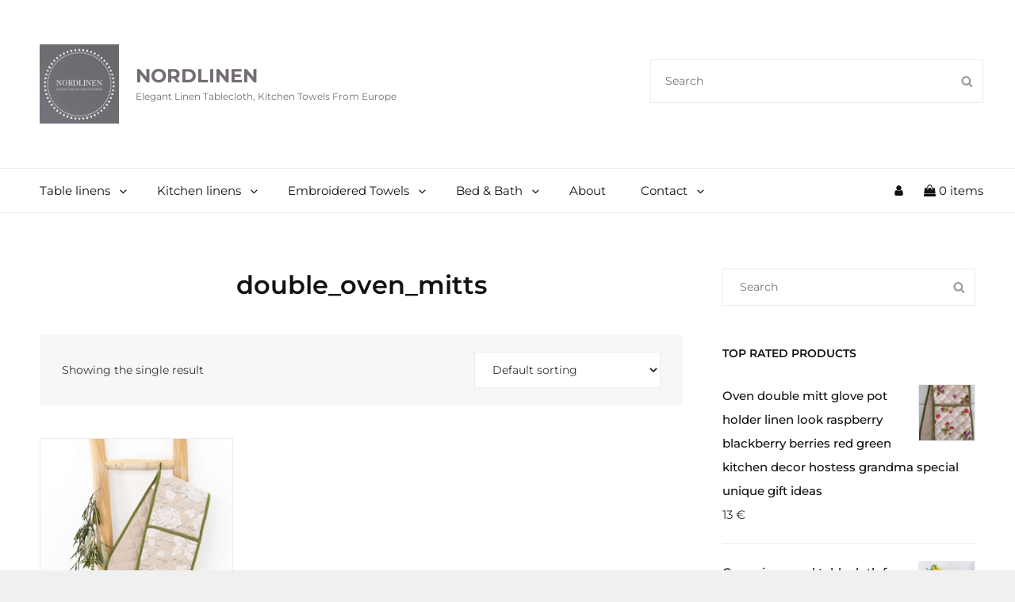

--- FILE ---
content_type: text/css
request_url: https://nordlinen.com/wp-content/cache/wmac/css/wmac_single_a0c0f650128efbabd922071986e270b8.css
body_size: 123969
content:
html{font-family:sans-serif;-webkit-text-size-adjust:100%;-ms-text-size-adjust:100%}body{margin:0}article,aside,details,figcaption,figure,footer,header,main,menu,nav,section,summary{display:block}audio,canvas,progress,video{display:inline-block;vertical-align:baseline}audio:not([controls]){display:none;height:0}[hidden],template{display:none}a{background-color:transparent}abbr[title]{border-bottom:1px dotted}b,strong{font-weight:700}small{font-size:80%}sub,sup{font-size:75%;line-height:0;position:relative;vertical-align:baseline}sup{top:-.5em}sub{bottom:-.25em}img{border:0}svg:not(:root){overflow:hidden}figure{margin:0}hr{-webkit-box-sizing:content-box;-moz-box-sizing:content-box;box-sizing:content-box}code,kbd,pre,samp{font-size:1em}button,input,optgroup,select,textarea{color:inherit;font:inherit;margin:0}select{text-transform:none}button{overflow:visible}button,input,select,textarea{max-width:100%}button,html input[type=button],input[type=reset],input[type=submit]{-webkit-appearance:button;cursor:pointer}button[disabled],html input[disabled]{cursor:default;opacity:.5}button::-moz-focus-inner,input::-moz-focus-inner{border:0;padding:0}input[type=checkbox],input[type=radio]{-webkit-box-sizing:border-box;-moz-box-sizing:border-box;box-sizing:border-box;margin-right:.4375em;padding:0}input[type=date]::-webkit-inner-spin-button,input[type=date]::-webkit-outer-spin-button,input[type=time]::-webkit-inner-spin-button,input[type=time]::-webkit-outer-spin-button,input[type=datetime-local]::-webkit-inner-spin-button,input[type=datetime-local]::-webkit-outer-spin-button,input[type=week]::-webkit-inner-spin-button,input[type=week]::-webkit-outer-spin-button,input[type=month]::-webkit-inner-spin-button,input[type=month]::-webkit-outer-spin-button,input[type=number]::-webkit-inner-spin-button,input[type=number]::-webkit-outer-spin-button{height:auto}input[type=search]{-webkit-appearance:textfield}input[type=search]::-webkit-search-cancel-button,input[type=search]::-webkit-search-decoration{-webkit-appearance:none}fieldset{border:1px solid #eee;margin:0 0 1.75em;min-width:inherit;padding:.875em}fieldset>:last-child{margin-bottom:0}legend{border:0;padding:0}textarea{overflow:auto;vertical-align:top}optgroup{font-weight:700}body,button,input,select,textarea{font-size:17px;font-size:1.0625rem;font-weight:400;line-height:1.647058823529412}.drop-cap:first-letter {font-size:96px;font-size:6rem}.home .header-media .custom-header-content .entry-title,#feature-slider-section .entry-title{font-size:38px;font-size:2.375rem}.page-title,.entry-title,.promotion-content-wrapper .taxonomy-description-wrapper{font-size:32px;font-size:2rem;line-height:1.3125}.post-wrapper .entry-title{line-height:1.333}.site-title,.section-title,.woocommerce-posts-wrapper .entry-title,.promotion-content-wrapper .entry-title,.numbers-content-wrapper .entry-title,.post-wrapper .entry-title,.comments-title,.comment-reply-title,#footer-instagram .widget-title{font-size:24px;font-size:1.5rem}#feature-slider-section .entry-content,.portfolio-content-wrapper .entry-title{font-size:22px;font-size:1.375rem}blockquote,.custom-header-content .site-header-text,#feature-slider-section .entry-summary,.featured-content-wrapper .entry-title,.post-navigation .nav-title{font-size:18px;font-size:1.125rem}#footer-newsletter .widget,.author-description .author-title,.team-content-wrapper .entry-meta,.team-content-wrapper .entry-title,.testimonial-content-section .entry-title,.testimonial-content-section .entry-meta,.portfolio-content-wrapper .entry-meta{font-size:17px;font-size:1.0625rem}.more-link,.comment-reply-title small a,.widget .hentry .entry-title{font-size:16px;font-size:1rem}.widget,.site-navigation a{font-size:15px;font-weight:.9375rem}.widget .widget-title{font-size:14px;font-size:.875rem}button,.button,input[type=button],input[type=reset],input[type=submit],.woocommerce #respond input#submit,.woocommerce a.button,.woocommerce button.button,.woocommerce input.button,.more-button,.sticky-post,.entry-breadcrumbs,.woocommerce .woocommerce-breadcrumb,.singular-content-wrap .entry-footer .entry-meta{font-size:13px;font-size:.8125rem}.site-info{text-align:center}.site-info,.post-navigation .nav-subtitle{font-size:12px;font-size:.75rem}.singular-content-wrap .entry-footer .entry-meta{text-transform:capitalize}body,button,input,select,textarea,.widget .widget-title,.author-description .author-title,.numbers-content-wrapper .entry-title{font-family:'Montserrat',sans-serif}h1,h2,h3,h4,h5,h6{clear:both;font-weight:600;margin:0;text-rendering:optimizeLegibility}p{margin:0 0 1.75em}dfn,cite,em,i{font-style:italic}blockquote{border-left:5px solid;line-height:1.5;font-weight:500;margin:0 0 1.75em;overflow:hidden;padding:1.944444444444444em}blockquote p{margin-bottom:1.167em}blockquote cite,blockquote small{display:block;font-size:16px;font-size:1rem;font-weight:300}blockquote em,blockquote i,blockquote cite{font-style:italic}blockquote>:last-child{margin-bottom:0}address{font-style:normal;margin:0 0 1.75em}code,kbd,tt,var,samp,pre{font-family:Inconsolata,monospace;font-style:normal}pre{font-size:17px;font-size:1.0625rem;line-height:1.647058823529412;margin:0 0 1.75em;max-width:100%;overflow:auto;padding:2.059em;white-space:pre;white-space:pre-wrap;word-wrap:break-word}mark,ins,code{padding:.125em .25em}abbr,acronym{border-bottom:1px dotted #eee;cursor:help}mark,ins{text-decoration:none}big{font-size:125%}html{-webkit-box-sizing:border-box;-moz-box-sizing:border-box;box-sizing:border-box}*,*:before,*:after{-webkit-box-sizing:inherit;-moz-box-sizing:inherit;box-sizing:inherit}hr{border:0;height:1px;margin:0 0 1.75em}ul,ol{margin:0 0 1.75em 1.3125em;padding:0}ul{list-style:disc}ol{list-style:decimal}li>ul,li>ol{margin-bottom:0}dl{margin:0 0 1.75em}dt{font-weight:500}dd{margin:0 1.3125em 1.75em}img{height:auto;max-width:100%;vertical-align:middle}del{opacity:.8}tr{border-bottom:1px solid}table{border:1px solid;border-collapse:collapse;border-spacing:0;margin:0 0 1.75em;table-layout:fixed;width:100%}caption{font-weight:500;text-align:center}th,td{font-weight:400;text-align:left}thead th{font-weight:500}th a{text-decoration:none}caption,th,td{padding:14px}.displaynone{display:none}.displayblock{display:block}.drop-cap:first-letter {float:left;line-height:.6;margin:7px 16px 7px -3px}.site-header-top-main,#header-navigation-area .wrapper,#footer-menu-section .wrapper{padding:0 30px}.site-header-main{padding:21px 30px}.custom-logo{margin:7px auto}.site-title,.site-description{margin:0}.custom-header-content{padding:112px 30px}.menu-toggle{padding:14px 30px}.site-header-main .menu-toggle{margin:unset}.site-header-main .menu-toggle,.site-header-main .site-header-cart-wrapper{display:inline-block}.site-header-main .menu-toggle,.site-header-main .site-header-cart li.menu-inline{padding:14px 7px}.site-header-main .share-toggle.menu-toggle{padding:14px 10px}.dropdown-toggle{padding:14px 16px}.site-navigation .menu-item-has-children>a{margin-right:50px}.site-secondary-menu{margin:14px auto}.widget,.pagination,.woocommerce-pagination,.post-navigation,.posts-navigation,.site-main #infinite-handle,.form-allowed-tags{margin:0 0 42px}#colophon .widget{margin:0;padding:21px 30px}.widget .widget-title{margin:0 0 28px}.widget li{margin-bottom:7px}.singular-content-wrap .entry-header,.archive .page-header,.error404 .page-header,.search .page-header,.woocommerce-products-header{margin-bottom:35px}.has-header-video .custom-header-content{padding-bottom:288px}.custom-header-content .site-header-text{margin:14px 0}.section-heading-wrapper{padding:35px 30px}.site-content .archive-posts-wrapper .section-heading-wrapper{padding-top:0}.comment-reply-title,.author-avatar,.comment-form-comment,.comment-notes,.comment-awaiting-moderation,.logged-in-as{margin:0 0 28px}.edit-link{display:block;font-weight:500;margin-top:28px}.section-content-wrapper .post-thumbnail{margin:0 0 21px}.section-content-wrapper .post-wrapper .post-thumbnail{margin:21px 0}.section-content-wrapper .entry-summary,.section-content-wrapper .entry-content{margin:21px 0 0;width:100%}.section-content-wrapper .entry-footer .entry-meta{margin:21px 0 0}.hero-content-wrapper .entry-content,.promotion-content-wrapper .entry-content{margin:28px 0 0}.taxonomy-description,.taxonomy-description-wrapper{margin-top:21px}#footer-instagram{padding-top:42px}.site-content .wrapper{padding:0 30px}.author-info,.singular-content-wrap .post-thumbnail,.singular-content-wrap .entry-footer,.singular-content-wrap .entry-content{margin:35px 0}.site-content,#footer-newsletter .widget.has-background-image{padding:42px 0}.product-content-wrapper,.recent-blog-content-wrapper,.featured-content-wrapper,.portfolio-content-wrapper,.service-content-wrapper,.team-content-wrapper,.numbers-content-wrapper{padding:0 30px}.featured-content-wrapper .hentry,.portfolio-content-wrapper .hentry,.service-content-wrapper .hentry,.numbers-content-wrapper .hentry,.team-content-wrapper .hentry{margin-bottom:35px}.archive-posts-wrapper .post-wrapper{margin-bottom:35px;padding-bottom:35px}.custom-header-content>:last-child,.page .singular-content-wrap .hentry>:last-child,.taxonomy-description-wrapper>:last-child,.widget-column>:last-child,.widget-area>:last-child,.widget>:last-child,.widget li:last-child,.widget embed:last-child,.widget iframe:last-child,.widget object:last-child,.widget video:last-child,#colophon .widget li:last-child{margin-bottom:0}.testimonial-content-section .section-content-wrapper{padding-bottom:42px}.testimonial-content-section .hentry{padding:0 30px 42px}.copyright,.powered{margin:0}.site-navigation{margin:0}.site-footer-menu,.site-primary-menu,.header-top-bar .top-main-wrapper{margin:0 auto 35px}.site-footer-menu{margin-bottom:14px}.posts-navigation div+div,.post-navigation div+div{margin-top:30px}.wp-caption .wp-caption-text{padding:14px 21px}button,.button,input[type=button],input[type=reset],input[type=submit],.woocommerce #respond input#submit,.woocommerce a.button,.woocommerce button.button,.woocommerce input.button{padding:13px 28px}input[type=date],input[type=time],input[type=datetime-local],input[type=week],input[type=month],input[type=text],input[type=email],input[type=url],input[type=password],input[type=search],input[type=tel],input[type=number],textarea{padding:12px 21px}.site-header input[type=search]{padding:16px 18px}.comment-form label{margin-bottom:7px}.contact-details .icon,.entry-meta .icon{margin-right:7px}#hero-section .wrapper{padding:35px 30px}#search-toggle-right{line-height:1.25;padding:14px}.entry-title{margin:0}.singular-content-wrap .entry-title{margin:0 0 .4375em}.entry-meta{margin:14px 0 0}.infinity-end .site-main .hentry:last-of-type .post-wrapper{margin:0}.site-footer .footer-widget-area{padding:21px 0}.site-content .sidebar{margin-top:42px}.site-info .wrapper{padding:28px 30px}.section,#footer-newsletter .widget{padding:7px 0}input{line-height:normal}button,button[disabled]:hover,button[disabled]:focus,.button,input[type=button],input[type=button][disabled]:hover,input[type=button][disabled]:focus,input[type=reset],input[type=reset][disabled]:hover,input[type=reset][disabled]:focus,input[type=submit],input[type=submit][disabled]:hover,input[type=submit][disabled]:focus{-webkit-border-radius:0;border-radius:0;border:none;display:inline-block;font-weight:600;line-height:1.538461538461538;letter-spacing:.1em;text-decoration:none;text-transform:uppercase}button:focus,input[type=button]:focus,input[type=reset]:focus,input[type=submit]:focus{outline:thin dotted;outline-offset:-4px}input[type=date],input[type=time],input[type=datetime-local],input[type=week],input[type=month],input[type=text],input[type=email],input[type=url],input[type=password],input[type=search],input[type=tel],input[type=number],textarea{background:0 0;border:1px solid;-webkit-border-radius:0;border-radius:0;margin-top:7px;width:100%}input[type=date]:focus,input[type=time]:focus,input[type=datetime-local]:focus,input[type=week]:focus,input[type=month]:focus,input[type=text]:focus,input[type=email]:focus,input[type=url]:focus,input[type=password]:focus,input[type=search]:focus,input[type=tel]:focus,input[type=number]:focus,textarea:focus{outline:0}.post-password-form{margin-bottom:1.75em}.post-password-form label{display:block;font-size:13px;font-size:.8125rem;margin-bottom:1.75em;text-transform:uppercase}.post-password-form input[type=password]{margin-top:.824em}.post-password-form>:last-child{margin-bottom:0}.search-form{position:relative}input[type=search].search-field{font-size:14px;font-size:.875rem;-webkit-appearance:none;line-height:1.5;margin:0;padding-right:41px;width:100%}.search-submit{background-color:transparent;border:none;border-radius:0;bottom:0;font-size:15px;font-size:.9375rem;overflow:hidden;padding:0;position:absolute;right:0;top:0;width:41px}.search-submit:hover,.search-submit:focus{background-color:transparent}select{background-color:transparent;border:1px solid;font-size:14px;font-size:.875rem;padding:12px 18px}a{text-decoration:none}a:focus{outline:thin dotted}a:hover,a:active{outline:0}#header-content ul,#header-navigation-area ul{list-style:none;margin:0}.site-secondary-menu{-webkit-flex:0 1 100%;-ms-flex:0 1 100%;flex:0 1 100%}.site-header-main .site-secondary-menu{display:none;margin:0 auto;left:0;position:absolute;top:100%;width:100%;z-index:999;-webkit-transition:all .4s ease-in-out 0s;-moz-transition:all .4s ease-in-out 0s;-o-transition:all .4s ease-in-out 0s;transition:all .4s ease-in-out 0s}body:not(.header-right-menu-disabled) .site-header-main .site-secondary-menu{padding:14px 30px}.header-right-menu-disabled .site-header-main .site-secondary-menu{display:flex;align-items:center;justify-content:flex-end;position:static;width:auto;-webkit-box-flex:0;-ms-flex:0 1 auto;flex:0 1 auto}.header-right-menu-disabled .site-header-main .site-header-right{display:flex;align-items:center;justify-content:flex-end;width:auto}.site-header-top-main,.site-primary-menu,.site-secondary-menu,.site-footer-menu,.disable-in-mobile{display:none}.site-header-top-main.toggled-on,.site-primary-menu.toggled-on,.site-secondary-menu.toggled-on .social-navigation,.site-primary-menu.toggled-on .search-social-container,.site-header-top-main.toggled-on .search-social-container,.site-secondary-menu.toggled-on .search-social-container,.site-secondary-menu.toggled-on,.site-footer-menu.toggled-on{display:block}.site-header-top-main.toggled-on{clear:both}.header-top-bar .wrapper{position:relative}.site-navigation ul,.header-top-right ul{list-style:none;margin:0}.site-navigation li,.header-top-bar .contact-details li,.menu-social-container{position:relative}.menu-social-container{text-align:center}.site-navigation a{display:block;line-height:1.4;text-decoration:none;outline-offset:-1px}.site-navigation a,.header-top-bar .contact-details li{padding:11px 0}.site-header .social-navigation ul{padding:7px 0}.site-navigation .current-menu-item>a,.site-navigation .current-menu-ancestor>a{font-weight:500}.site-navigation ul ul{display:none;margin-left:.875em}.site-navigation ul ul a{line-height:1.5}.no-js .site-navigation ul ul{display:block}.site-navigation ul .toggled-on{display:block}.dropdown-toggle{background-color:transparent;border:none;border-radius:0;line-height:1;font-size:18px;font-size:1.125rem;position:absolute;right:0;text-transform:none;top:0}#site-generator .dropdown-toggle{display:none}#site-generator .site-navigation .menu-item-has-children>a{margin-right:0}.dropdown-toggle:hover,.dropdown-toggle:focus{background-color:transparent}.dropdown-toggle:focus{outline:thin dotted;outline-offset:-1px}.dropdown-toggle:focus:after{border-color:transparent}.dropdown-toggle.toggled-on .icon{-ms-transform:rotate(-180deg);-webkit-transform:rotate(-180deg);transform:rotate(-180deg)}.site-navigation .menu-item-has-children>a>.icon,.site-navigation .page_item_has_children>a>.icon,.site-navigation ul a>.icon{display:none}.social-navigation{font-size:16px;font-size:1rem;padding:0}.ctsocialwidget ul,.social-navigation ul{list-style:none;margin:0;text-align:center}.social-navigation li,.ctsocialwidget li{display:inline-block;margin:2px 3px}.social-navigation a,.ctsocialwidget a{background-color:transparent;-webkit-border-radius:0;border-radius:0;display:inline-block;line-height:1.75;padding:7px}.social-navigation .icon{height:16px;width:16px;vertical-align:middle}.post-navigation{clear:both}.post-navigation .nav-links{border-collapse:collapse;display:table;table-layout:fixed;width:100%}.post-navigation a{display:block;padding:35px;text-decoration:none}.post-navigation span{display:block}.post-navigation .nav-subtitle{letter-spacing:.1em;margin-bottom:14px;text-transform:uppercase}.post-navigation .nav-title{display:inline;font-weight:600;text-rendering:optimizeLegibility}.post-navigation .nav-previous,.post-navigation .nav-next{position:relative;vertical-align:top;text-align:center}.post-navigation .nav-subtitle-icon-wrapper{margin-bottom:14px}.post-navigation .nav-previous .icon,.post-navigation .nav-next .icon{font-style:18px;font-size:1.0625rem}.post-navigation .nav-next .icon{-webkit-transform:rotate(180deg);-ms-transform:rotate(180deg);transform:rotate(180deg)}.image-navigation,.comment-navigation{border-bottom:1px solid;border-top:1px solid;font-size:13px;font-size:.8125rem;line-height:1.6153846154;margin:0 7.6923% 2.1538461538em;padding:1.0769230769em 0}.comment-navigation{margin-right:0;margin-left:0}.comments-title+.comment-navigation{border-bottom:0;margin-bottom:0}.image-navigation .nav-previous:not(:empty),.image-navigation .nav-next:not(:empty),.comment-navigation .nav-previous:not(:empty),.comment-navigation .nav-next:not(:empty){display:inline-block}.image-navigation .nav-previous:not(:empty)+.nav-next:not(:empty):before,.comment-navigation .nav-previous:not(:empty)+.nav-next:not(:empty):before{content:"\002f";display:inline-block;opacity:.7;padding:0 .538461538em}.site-header-main #share-toggle{display:inline-block}body:not(.header-right-menu-disabled) .site-header-main #share-toggle,#search-toggle-top{display:none}body:not(.header-right-menu-disabled) .site-header-main .search-toggle{display:none}.header-right-menu-disabled .site-header-main #header-menu-social{border:none;display:none;position:absolute;top:100%;right:0;width:100%;margin:0;width:100%;padding:14px 28px;z-index:9999;-webkit-animation:fadein .6s;-moz-animation:fadein .6s;-o-animation:fadein .6s;animation:fadein .6s;-webkit-box-shadow:4.243px 4.243px 5px 0px rgba(0,0,0,.1),inset 0px 1px 0px 0px rgba(236,236,236,.004);-moz-box-shadow:4.243px 4.243px 5px 0px rgba(0,0,0,.1),inset 0px 1px 0px 0px rgba(236,236,236,.004);box-shadow:4.243px 4.243px 5px 0px rgba(0,0,0,.1),inset 0px 1px 0px 0px rgba(236,236,236,.004)}.header-right-menu-disabled .site-header-main #header-menu-social.toggled-on{border:1px solid #ececec;display:block;z-index:199}@keyframes fadein{from{opacity:0}to{opacity:1}}@-moz-keyframes fadein{from{opacity:0}to{opacity:1}}@-webkit-keyframes fadein{from{opacity:0}to{opacity:1}}@-o-keyframes fadein{from{opacity:0}to{opacity:1}}@keyframes fadeout{from{opacity:0}to{opacity:1}}@-moz-keyframes fadeout{from{opacity:0}to{opacity:1}}@-webkit-keyframes fadeout{from{opacity:0}to{opacity:1}}@-o-keyframes fadeout{from{opacity:0}to{opacity:1}}.posts-navigation{clear:both;text-align:center}.pagination{clear:both;padding:14px 21px}.pagination .page-numbers{display:inline-block;font-size:15px;font-size:.9375rem;line-height:1.4;margin:7px 0;padding:7px 14px;text-transform:capitalize}.pagination .prev,.pagination .next{font-weight:400}.posts-navigation a,.site-main #infinite-handle span,.header-media .more-link .more-button,#feature-slider-section .more-link span,#promotion-section .more-link .more-button{-webkit-border-radius:0;border-radius:0;display:inline-block;font-size:13px;font-size:.8125rem;font-weight:600;padding:13px 28px;line-height:1.538461538461538;letter-spacing:.1em;text-decoration:none;text-transform:uppercase}.infinite-loader{clear:both;padding:0 0 35px}.site-main #infinite-handle{clear:both;text-align:center}.infinite-scroll .woocommerce-pagination{display:none}.breadcrumb-area{overflow:hidden;position:relative;width:100%;z-index:2}.entry-breadcrumbs,.woocommerce .woocommerce-breadcrumb{margin:0;padding:14px 30px}.entry-breadcrumbs a,.woocommerce .woocommerce-breadcrumb a{margin-right:20px;position:relative;text-decoration:none}.entry-breadcrumbs a:after,.woocommerce .woocommerce-breadcrumb a:after{border-top:4px solid transparent;border-bottom:4px solid transparent;border-left:4px solid;content:'';display:block;margin-top:-3px;position:absolute;right:-12px;top:50%}#scrollup{border:none;cursor:pointer;display:none;outline:none;padding:7px;position:fixed;bottom:20px;right:20px;text-decoration:none;width:42px;height:42px;z-index:9999}#scrollup:hover,#scrollup:focus{text-decoration:none}#scrollup .icon{font-size:28px;font-size:1.75rem;width:28px;-webkit-transform:rotate(180deg);-ms-transform:rotate(180deg);transform:rotate(180deg)}.says,.screen-reader-text{clip:rect(1px,1px,1px,1px);height:1px;overflow:hidden;position:absolute !important;width:1px;word-wrap:normal !important}.site .skip-link{display:block;font-size:14px;font-weight:700;left:-9999em;outline:none;padding:15px 23px 14px;text-decoration:none;text-transform:none;top:-9999em}.site .skip-link:focus{clip:auto;height:auto;left:6px;top:7px;width:auto;z-index:100000}.alignleft{float:left;margin:.75em 1.75em 1.75em 0}.alignright{float:right;margin:.75em 0 1.75em 1.75em}.aligncenter{clear:both;display:block;margin:0 auto 1.75em}#header-navigation-area:before,#header-navigation-area:after,.author-info:before,.author-info:after,.content-wrapper:before,.content-wrapper:after,#promotion-section .hentry:before,#promotion-section .hentry:after,.clear:before,.clear:after,.header-top-bar:before,.header-top-bar:after,.header-top-bar .wrapper:before,.header-top-bar .wrapper:after,.site-header-top-main:before,.site-header-top-main:after,.section:before,.section:after,.section-content-wrapper:before,.section-content-wrapper:after,blockquote:before,blockquote:after,.entry-content:before,.entry-content:after,.entry-summary:before,.entry-summary:after,.comment-content:before,.comment-content:after,.site-content:before,.site-content:after,.site-main>article:before,.site-main>article:after,.comment-navigation:before,.comment-navigation:after,.post-navigation:before,.post-navigation:after,.pagination:before,.pagination:after,.primary-menu:before,.primary-menu:after,.social-links-menu:before,.social-links-menu:after,.widget:before,.widget:after,.textwidget:before,.textwidget:after,.content-bottom-widgets:before,.content-bottom-widgets:after,#tertiary:before,#tertiary:after,#footer-newsletter .wrapper:before,#footer-newsletter .wrapper:after{content:"";display:table}#header-navigation-area:after,.author-info:after,.content-wrapper:after,#promotion-section .hentry:after,.clear:after,.header-top-bar:after,.header-top-bar .wrapper:after,.site-header-top-main:after,.section:after,.section-content-wrapper:after,blockquote:after,.entry-content:after,.entry-summary:after,.comment-content:after,.site-content:after,.site-main>article:after,.comment-navigation:before,.comment-navigation:after,.post-navigation:after,.pagination:after,.primary-menu:after,.social-links-menu:after,.widget:after,.textwidget:after,.content-bottom-widgets:after,#tertiary:after,#footer-newsletter .wrapper:after{clear:both}.widget .hentry{float:left;width:100%}.widget .widget-title{font-weight:600;line-height:1.615384615384615;text-transform:uppercase}.widget .widget-title:empty{margin-bottom:0}.widget-area li{line-height:2}.widget-title a{text-decoration:none}.widget_categories ul,.widget_archive ul{text-align:right;margin-left:0}.widget_categories li,.widget_archive li{display:block;height:1%;overflow:hidden}.widget_categories ul a,.widget_archive ul a{float:left}.widget.widget_calendar table{margin:0}.widget_calendar td,.widget_calendar th{line-height:3.4;padding:0;text-align:center}.widget_calendar tbody a{display:block}.widget-area .gallery{margin:0}.widget_recent_entries .post-date{display:block;font-size:13px;font-size:.8125rem;line-height:1.615384615;margin-bottom:.538461538em}.widget_recent_entries li:last-child .post-date{margin-bottom:0}.widget_rss .rsswidget img{margin-top:-.375em}.widget_rss .rss-date,.widget_rss cite{display:block;font-size:13px;font-size:.8125rem;font-style:normal;line-height:1.615384615;margin:14px 0}.widget_rss .rssSummary:last-child{margin-bottom:2.1538461538em}.widget_rss li:last-child :last-child{margin-bottom:0}.tagcloud a{border:1px solid;-webkit-border-radius:0;border-radius:0;display:inline-block;line-height:1;margin:0 .1875em .4375em 0;padding:.5625em .4375em .5em}.tagcloud a:hover,.tagcloud a:focus{outline:0}#page{margin:0 auto;max-width:1920px;overflow-x:hidden;position:relative}.boxed-layout #page{max-width:1770px}.wrapper{margin:0 auto;max-width:1610px;width:100%}.header-media .wrapper,#promotion-section .wrapper,#footer-instagram .wrapper,#footer-newsletter .wrapper,#feature-slider-section .wrapper{max-width:1920px}.site-content{overflow:hidden;position:relative;word-wrap:break-word;z-index:2}#content[tabindex="-1"]:focus{outline:0}.header-top-right,.site-navigation .top-menu a{font-size:12px;font-size:.75rem;line-height:1.5;text-transform:capitalize}.header-top-bar>.header-top-right.top-without-menu{display:none}.site-header-main{display:-webkit-flex;display:-ms-flexbox;display:flex;-webkit-align-items:center;-ms-flex-align:center;align-items:center;-ms-flex-wrap:wrap;flex-wrap:wrap;position:relative}.site-branding{max-width:100%;min-width:0;width:auto;overflow:hidden;margin-right:auto;display:-webkit-box;display:-ms-flexbox;display:flex;-webkit-box-align:center;-ms-flex-align:center;align-items:center;-webkit-box-orient:horizontal;-webkit-box-direction:normal;-ms-flex-direction:row;flex-direction:row;text-align:left}.wp-custom-logo .custom-logo-link{margin-right:14px}.custom-logo{display:block;max-width:250px}.site-title{font-weight:700;line-height:1.3125;text-transform:uppercase}.site-description{font-size:12px;font-size:.75rem;line-height:1.75;margin:0;text-transform:capitalize}.site-title a{text-decoration:none}#header-navigation-area{border-top:1px solid;border-bottom:1px solid}.menu-toggle{background-color:transparent;border:none;display:block;font-size:15px;font-size:.9375rem;font-weight:400;line-height:1.4;margin:0 auto}.menu-search-toggle,.menu-search-top-toggle .search-label{display:none}.header-right-menu-disabled .site-secondary-menu{display:block;margin:0}.header-right-menu-disabled .site-secondary-menu .social-navigation{display:block}.header-right-menu-disabled .site-secondary-menu .social-navigation ul{padding:0}.no-js .menu-toggle{display:none}.menu-toggle:hover,.menu-toggle:focus{background-color:transparent}.menu-toggle.toggled-on,.menu-toggle.toggled-on:hover,.menu-toggle.toggled-on:focus{background-color:transparent}.menu-toggle:focus{outline:0}.menu-toggle.toggled-on:focus{outline:thin dotted}#search-toggle.menu-toggle .icon{margin-right:0}.toggled-on.menu-toggle .icon-bars,.toggled-on.menu-toggle .icon-search,.toggled-on.menu-search-toggle .icon-search,.menu-search-toggle .icon-close,.menu-toggle .icon-close,.site-header-main .share-toggle.toggled-on .icon-share{display:none}.site-header-main .share-toggle.toggled-on .icon-close,.toggled-on.menu-search-toggle .icon-close,.toggled-on.menu-toggle .icon-close{display:inline-block}.menu-label-prefix{display:none}.search-container{display:block;padding:11px 0}.site-header-main .search-container{padding:0 10px}.header-right-menu-disabled .site-header-main .search-container{display:none;position:absolute;top:100%;left:0;right:0;width:100%;z-index:101;-webkit-animation:fadein .6s;-moz-animation:fadein .6s;-o-animation:fadein .6s;animation:fadein .6s;-webkit-box-shadow:4.243px 4.243px 5px 0px rgba(0,0,0,.1),inset 0px 1px 0px 0px rgba(236,236,236,.004);-moz-box-shadow:4.243px 4.243px 5px 0px rgba(0,0,0,.1),inset 0px 1px 0px 0px rgba(236,236,236,.004);box-shadow:4.243px 4.243px 5px 0px rgba(0,0,0,.1),inset 0px 1px 0px 0px rgba(236,236,236,.004)}.header-right-menu-disabled .site-header-main .search-container.toggled-on{display:block;border:1px solid;padding:21px}#header-content{clear:both}.header-media{clear:both;position:relative;overflow:hidden;z-index:1}.header-media .post-thumbnail{margin:0}.has-header-video .custom-header-media img{display:none}.custom-header-content{display:block;position:relative;text-align:center}.custom-header-content .site-header-text a{text-decoration:underline}.custom-header-content .site-header-text a:hover,.custom-header-content .site-header-text a:focus{text-decoration:none}.custom-header-media img{display:none}.no-header-media-text .custom-header-media img{display:block}.custom-header-media video,.custom-header-media iframe{position:absolute;top:0;left:0;width:100%}@supports (object-fit:cover){.custom-header-media video,.custom-header-media iframe{height:100%;left:0;-o-object-fit:cover;object-fit:cover;top:0;-ms-transform:none;-moz-transform:none;-webkit-transform:none;transform:none;width:100%}}.custom-header-media .wp-custom-header-video-button{background-color:transparent;border:1px solid;border-radius:50%;font-size:18px;font-size:1.125rem;overflow:hidden;padding:10px 16px;position:absolute;left:48%;bottom:105px;-webkit-transition:background-color .2s ease-in-out;-moz-transition:background-color .2s ease-in-out;-o-transition:background-color .2s ease-in-out;transition:background-color .2s ease-in-out;z-index:100}.custom-header-content .entry-title,.custom-header-content .site-header-text{max-width:570px;margin-left:auto;margin-right:auto;position:relative}.custom-header-content .site-header-text{line-height:1.380952380952381}.home .custom-header-content .entry-title{font-weight:400;text-transform:uppercase}.site-main .hentry,.featured-content-wrapper .hentry,.portfolio-content-wrapper .hentry,.service-content-wrapper .hentry,.team-content-wrapper .hentry,.numbers-content-wrapper .hentry,.testimonial-content-section .hentry,.product-review-section .hentry{float:left;position:relative;width:100%}.singular-content-wrap .entry-header,.archive .page-header,.error404 .page-header,.search .page-header,.woocommerce-products-header{text-align:center}.section-content-wrapper .post-wrapper{border-bottom:1px solid}.section-content-wrapper .post-wrapper .entry-container{margin:0;padding:0}.section-content-wrapper .post-wrapper .entry-footer .entry-meta{margin:0;display:-webkit-box;display:-ms-flexbox;display:flex;-webkit-box-pack:justify;-ms-flex-pack:justify;justify-content:space-between}.post-wrapper .entry-footer .comments-link,.post-wrapper .entry-footer .tags-links{padding:21px}.entry-title a{text-decoration:none}.cover-link{display:block;height:100%}.post-thumbnail img{display:block;margin:0 auto}.singular-header-image img{width:100%}a.post-thumbnail:hover,a.post-thumbnail:focus{opacity:.85}h1{font-size:32px;font-size:2rem;line-height:1.325;margin-top:1.0208333125em;margin-bottom:.4375em}h2{font-size:28px;font-size:1.75rem;line-height:1.3611;margin-top:1.361em;margin-bottom:.583em}h3{font-size:24px;font-size:1.5rem;line-height:1.4;margin-top:1.633em;margin-bottom:.7em}h4{font-size:22px;font-size:1.375rem;line-height:1.4583;margin-top:1.885em;margin-bottom:.808em}h5{font-size:18px;font-size:1.125rem;line-height:1.55;margin-top:2.227em;margin-bottom:.955em}h6{font-size:16px;font-size:1rem;line-height:1.5;margin-top:2.722em;margin-bottom:1.167em}h1:first-child,h2:first-child,h3:first-child,h4:first-child,h5:first-child,h6:first-child{margin-top:0}.post-navigation .nav-title,.entry-title,.comments-title{-webkit-hyphens:auto;-moz-hyphens:auto;-ms-hyphens:auto;hyphens:auto}.author-description>:last-child,.entry-content>:last-child,.entry-summary>:last-child,.page-content>:last-child,.comment-content>:last-child,.textwidget>:last-child{margin-bottom:0}.more-link{clear:both;display:block;margin-top:21px;word-wrap:break-word}.more-button{font-weight:600;text-transform:uppercase;letter-spacing:.1em}.site-main .more-link .more-button{padding-bottom:2px;border-bottom:1px solid}.view-more{clear:both;margin:0 0 35px;padding:0 30px;text-align:center}.author-info{border:1px solid;clear:both;padding:35px;text-align:center}.author-avatar .avatar{height:150px;width:150px}.author-description .author-title{clear:none;font-weight:500;line-height:1.647058823529412;margin:0 0 21px}.author-description{overflow:hidden}.author-link{display:block;clear:both;margin-top:21px;white-space:nowrap}.entry-footer:empty{margin:0}.sticky-post{display:inline-block;font-size:13px;font-size:.8125rem;margin-bottom:7px;padding:7px 14px 6px;text-align:center;text-transform:uppercase}.entry-meta{font-size:12px;font-size:.75rem;text-transform:uppercase;line-height:1.75}.entry-meta .sep{display:none}.entry-header .byline,.entry-header .posted-on,.entry-header .cat-links{clear:both;display:block}.singular-content-wrap .entry-footer .cat-links,.singular-content-wrap .entry-footer .tags-links{display:block;margin-top:28px}.updated:not(.published){display:none}.taxonomy-description p{margin:.5384615385em 0 1.6153846154em}.taxonomy-description>:last-child{margin-bottom:0}.page-links{clear:both;margin:0 0 1.75em}.page-links a,.page-links>span{border:1px solid;-webkit-border-radius:0;border-radius:0;display:inline-block;font-size:13px;font-size:.8125rem;height:2em;line-height:1.6923076923em;margin-right:.3076923077em;text-align:center;text-decoration:none;width:2em}.page-links a:hover,.page-links a:focus{border-color:transparent}.page-links>.page-links-title{border:none;height:auto;margin:0;padding-right:.6153846154em;width:auto}.entry-attachment{margin-bottom:1.75em}.entry-caption{font-style:italic;line-height:1.6153846154;padding-top:7px}.entry-caption>:last-child{margin-bottom:0}.content-bottom-widgets{clear:both}.comments-area{clear:both;display:block;float:left;width:100%}.comment-list{list-style:none;margin:0}.comments-area{margin-bottom:35px}.comment-list article,.comment-list .pingback,.comment-list .trackback{border-top:1px solid;padding:35px 0}.comments-area .comment-list>li:first-child>article,.comments-area .comment-list>li.pingback:first-child,.comments-area .comment-list>li.trackback:first-child{border-top:none}.comment-list article+.comment-respond{margin-bottom:2.75em}.comment-list .children{list-style:none;margin:0}.comment-list .children>li{padding-left:1.75em}.author-name{display:block;font-style:normal;font-weight:500;text-transform:capitalize}.author-name a{text-decoration:none}.comment-author{float:left;margin:0 35px 0 0}.comment-author .avatar{height:70px;position:relative;width:70px}.comment-container{overflow:hidden}.comment-metadata,.pingback .edit-link{font-size:12px;font-size:.75rem}.comment-metadata{margin-bottom:1.214285714285714em}.comment-reply-link,.comment-metadata .comment-permalink,.comment-metadata .edit-link,.pingback .edit-link{display:inline-block;letter-spacing:.1em;margin-top:0;text-transform:uppercase}.comment-metadata .edit-link:before,.pingback .edit-link:before{content:"\002f";display:inline-block;opacity:.7;padding:0 .538461538em}.comment-content{margin:0;padding:0;position:relative}.comment-content ul,.comment-content ol{margin:0 0 1.647058823529412em 1.235294117647059em}.comment-content li>ul,.comment-content li>ol{margin-bottom:0}.comment-reply-link{display:block;font-size:12px;font-size:.75rem font-weight:500;letter-spacing:.1em;line-height:1.75;margin-top:1.166666666666667em;text-decoration:none;text-transform:uppercase}.comment-form label{font-size:13px;font-size:.8125rem;text-transform:uppercase}.comment-respond{margin:28px 0}.no-comments{border-left:5px solid}.comment-navigation+.no-comments{margin-top:0;padding-top:0}.comment-reply-title{line-height:1.4}.comment-reply-title small{font-size:100%}.comment-reply-title small a{float:right;font-weight:400;text-decoration:none}.comment-meta{margin-bottom:7px}.comments-title,.comment-reply-title{text-align:center}.comments-title{margin:0}.comment-respond{border:1px solid;padding:42px 56px}.comment-notes{text-align:center;font-style:italic}.form-submit{text-align:center}#colophon .widget-column{float:left;position:relative;width:100%;z-index:2}#site-generator{clear:both}.site-footer-menu+.site-info{border-top:1px solid}.site-footer-menu+.site-info{border-color:rgba(68,74,81,.3)}.footer-right .copyright{text-align:right}.footer-center .copyright{text-align:center}.site .avatar{border-radius:50%}.entry-content .wp-smiley,.entry-summary .wp-smiley,.comment-content .wp-smiley,.textwidget .wp-smiley{border:none;margin-top:0;margin-bottom:0;padding:0}.entry-content a img,.entry-summary a img,.comment-content a img,.textwidget a img{display:block}.post-thumbnail{display:block}embed,iframe,object,video{margin-bottom:1.75em;max-width:100%;vertical-align:middle}p>embed,p>iframe,p>object,p>video{margin-bottom:0}.wp-caption{margin-bottom:1.75em;max-width:100%}.wp-caption img[class*=wp-image-]{display:block;margin:0}.wp-caption .wp-caption-text{font-size:16px;font-size:1rem;font-style:italic;text-align:center}.gallery{margin:0 -1.1666667% 1.75em}.gallery-item{display:inline-block;max-width:33.33%;padding:0 1.1400652% 2.2801304%;text-align:center;vertical-align:top;width:100%}.gallery-columns-1 .gallery-item{max-width:100%}.gallery-columns-2 .gallery-item{max-width:50%}.gallery-columns-4 .gallery-item{max-width:25%}.gallery-columns-5 .gallery-item{max-width:20%}.gallery-columns-6 .gallery-item{max-width:16.66%}.gallery-columns-7 .gallery-item{max-width:14.28%}.gallery-columns-8 .gallery-item{max-width:12.5%}.gallery-columns-9 .gallery-item{max-width:11.11%}.gallery-icon img{margin:0 auto}.gallery-caption{display:block;font-style:italic;padding-top:7px}.gallery-columns-6 .gallery-caption,.gallery-columns-7 .gallery-caption,.gallery-columns-8 .gallery-caption,.gallery-columns-9 .gallery-caption{display:none}.icon{display:inline-block;fill:currentColor;height:1em;position:relative;top:-.1em;vertical-align:middle;width:1em}.section{clear:both;display:block;overflow:hidden;position:relative;width:100%}.section-heading-wrapper{max-width:1090px;margin:0 auto;text-align:center;width:100%}.recent-blog-section .wrapper{max-width:1090px}.section-title{margin:0;text-transform:capitalize}#hero-section .entry-title:after,.section-title:after,#footer-instagram .widget-title:after{border-bottom:1px solid;content:'';display:block;margin:21px auto 0;width:50px}.header-media .more-button{background-color:transparent}#feature-slider-section{border:none;padding:0}#feature-slider-section .hentry{width:100%}#feature-slider-section .slider-content-wrapper{text-align:center}#feature-slider-section .entry-container{display:block;margin:0 auto;padding:21px 30px 70px}#feature-slider-section .cycle-prev,#feature-slider-section .cycle-next{background-color:transparent;border:1px solid;-webkit-border-radius:0;border-radius:0;cursor:pointer;outline:none;opacity:0;padding:7px;position:absolute;top:50%;text-decoration:none;-moz-transition:all .2s ease-in-out;-webkit-transition:all .2s ease-in-out;transition:all .2s ease-in-out;width:40px;height:40px;z-index:199}#feature-slider-section .cycle-prev{left:5px}#feature-slider-section .cycle-next{right:5px}#feature-slider-section:hover .cycle-prev,#feature-slider-section:hover .cycle-next{display:block;opacity:1}#feature-slider-section .cycle-prev:hover,#feature-slider-section .cycle-prev:focus,#feature-slider-section .cycle-next:hover,#feature-slider-section .cycle-next:focus{text-decoration:none}#feature-slider-section .cycle-prev .icon,#feature-slider-section .cycle-next .icon{font-size:24px;font-size:1.5rem;top:0;width:24px}#feature-slider-section .cycle-prev .icon{-webkit-transform:rotate(90deg);-ms-transform:rotate(90deg);transform:rotate(90deg)}#feature-slider-section .cycle-next .icon{-webkit-transform:rotate(270deg);-ms-transform:rotate(270deg);transform:rotate(270deg)}#feature-slider-section .cycle-pager{position:absolute;bottom:28px;left:0;right:0;text-align:center;z-index:199}#feature-slider-section .cycle-pager span{background-color:transparent;border:1px solid;border-radius:50%;cursor:pointer;display:inline-block;font-size:50px;height:12px;margin:0 5px;overflow:hidden;width:12px}#feature-slider-section .cycle-pager span:hover,#feature-slider-section .cycle-pager span:focus{background-color:transparent}#feature-slider-section .entry-meta{margin:0}#feature-slider-section .entry-summary,#feature-slider-section .entry-content{display:none;line-height:1.458333333333333;margin-top:21px;width:100%}#feature-slider-section .entry-title{font-weight:400;line-height:1.083333333333333;margin:14px 0;text-transform:uppercase}.team-content-wrapper .hentry-inner,.service-content-wrapper .hentry-inner,.featured-content-wrapper .hentry-inner{text-align:center}.featured-content-wrapper .post-thumbnail,.portfolio-content-wrapper .post-thumbnail{width:100%}.team-content-wrapper .post-thumbnail img,.featured-content-wrapper .post-thumbnail img{border:1px solid}.portfolio-content-wrapper{overflow:hidden}.portfolio-content-wrapper .hentry{height:auto;line-height:1;text-align:center}.portfolio-content-wrapper .hentry-inner{position:relative}.portfolio-content-wrapper.section-content-wrapper .post-thumbnail{margin:0}.portfolio-content-wrapper .entry-container .inner-wrap{padding:20px 30px}.portfolio-content-wrapper .entry-meta{line-height:1.647058823529412;margin:7px 0 0;text-transform:capitalize}.portfolio-content-wrapper .entry-meta a{text-decoration:none}.portfolio-content-wrapper .entry-summary{display:none}.portfolio-content-wrapper .entry-title{line-height:1.45833}.portfolio-content-wrapper .section-content-wrapper .entry-title{display:block;position:relative}#hero-section{margin:0}#hero-section:after{border:0}#hero-section .hentry{position:relative}#hero-section .entry-container{clear:both;padding:30px;text-align:center;width:100%}#hero-section .post-thumbnail{background-position:center center;background-size:cover;content:"";float:left;margin:0;padding-bottom:100%;width:100%}#hero-section .post-thumbnail a{border:none;position:absolute;top:0;right:0;bottom:0;left:0}.hero-content-wrapper .entry-container.full-width .entry-header,.hero-content-wrapper .entry-container.full-width .entry-content,.hero-content-wrapper .entry-container.full-width .entry-footer{max-width:990px;margin-left:auto;margin-right:auto}.testimonial-content-section .section-content-wrapper{display:block;margin:0 auto;max-width:990px;position:relative}.testimonial-content-section.layout-two .section-content-wrapper{max-width:1600px}.testimonial-content-section .testimonial_slider_wrap{width:100%}.product-review-section .product_review_slider_wrap{width:100%}.testimonial-content-section .cycle-prev,.testimonial-content-section .cycle-next{background-color:transparent;border:1px solid;-webkit-border-radius:0;border-radius:0;cursor:pointer;display:none;outline:none;opacity:1;position:absolute;top:25%;padding:6px 6px 9px 9px;text-decoration:none;-moz-transition:all .2s ease-in-out;-webkit-transition:all .2s ease-in-out;transition:all .2s ease-in-out;width:40px;height:40px;z-index:199}.testimonial-content-section .cycle-prev{left:-40px}.testimonial-content-section .cycle-next{right:-40px}.testimonial-content-section .icon{font-size:18px;font-size:1.125rem;top:1px}.testimonial-content-section .cycle-prev .icon{-webkit-transform:rotate(90deg);-ms-transform:rotate(90deg);transform:rotate(90deg)}.testimonial-content-section .cycle-next .icon{-webkit-transform:rotate(270deg);-ms-transform:rotate(270deg);transform:rotate(270deg)}.testimonial-content-section .entry-title,.testimonial-content-section .entry-meta{display:block;line-height:1.647058823529412;text-transform:capitalize;margin:0}.testimonial-content-section .cycle-pager{bottom:42px;display:block;font-family:arial;font-size:54px;line-height:0;position:absolute;text-align:center;width:100%;z-index:101}.testimonial-content-section .cycle-pager span{clear:both;cursor:pointer;display:inline-block;height:16px;line-height:16px;margin:0 7px;width:16px}.testimonial-content-section .cycle-pager>*{cursor:pointer}.testimonial-content-section .more-link{display:none}.testimonial-content-section .post-thumbnail img{border-radius:50%;width:80px;height:80px}.testimonial-content-section .entry-container{position:relative;padding:35px}.testimonial-content-section .entry-container:after{border-style:solid;content:"";position:absolute}.testimonial-content-section .entry-container:after{border-width:14px 14px 0;left:50%;bottom:-14px;-webkit-transform:translate(-50%,0);-moz-transform:translate(-50%,0);-ms-transform:translate(-50%,0);-o-transform:translate(-50%,0);transform:translate(-50%,0)}.testimonial-content-section .entry-summary,.testimonial-content-section .entry-content{margin:0}.testimonial-content-section .hentry-inner-header{margin:28px 0 0;text-align:center}.product-review-section .star-rating{margin:0 0 14px}.product-review-section .entry-content .attachment-woocommerce_thumbnail{margin:0 0 14px}.product-review-section .entry-content .attachment-woocommerce_thumbnail img{border:1px solid;width:63px;height:63px}.product-review-section p.woocommerce-LoopProduct-link{font-size:18px;font-size:1.125rem;font-weight:500;margin:0 0 1.25rem}#promotion-section{border:0;padding:0}#promotion-section .hentry{margin:0;position:relative}.post-thumbnail-background{background-position:center center;background-repeat:no-repeat;-webkit-background-size:cover;background-size:cover;position:absolute;top:0;left:0;right:0;bottom:0}.post-thumbnail-background:before{bottom:0;content:"";left:0;right:0;position:absolute;top:0}#promotion-section .post-thumbnail-background{z-index:1}#promotion-section .content-wrapper{margin:0 auto;max-width:1610px;padding:0 30px}#promotion-section .entry-container{max-width:600px;margin:2.625rem 0;position:relative;text-align:center;z-index:2}#promotion-section.content-align-right .entry-container{float:right}#promotion-section.content-align-center .entry-container{display:block;margin-left:auto;margin-right:auto}#promotion-section.content-frame .entry-container{border:1px solid}#promotion-section.content-frame .entry-container-frame{margin:0;padding:2.625rem}#promotion-section .cover-link{position:absolute;top:0;right:0;bottom:0;left:0}.promotion-content-wrapper .entry-title{font-weight:400}.promotion-content-wrapper .taxonomy-description-wrapper{font-style:normal;font-weight:600;margin:0;text-transform:uppercase}#footer-instagram .widget{margin:0;padding:0}#footer-instagram .widget-title{background-color:transparent;letter-spacing:0;max-width:1025px;margin:0 auto 35px;padding:0 30px;text-align:center;text-transform:uppercase}.catch-instagram-feed-gallery-widget .instagram-button{margin:0}.catch-instagram-feed-gallery-widget-wrapper .button{border:none;-webkit-border-radius:0;border-radius:0;display:inline-block;line-height:1.647058823529412;padding:11px 30px;text-decoration:none}#footer-instagram .catch-instagram-feed-gallery-widget-wrapper .button{margin:28px 0 42px}#footer-instagram .catch-instagram-feed-gallery-widget-wrapper .default .item,#footer-instagram .catch-instagram-feed-gallery-widget-wrapper.default .item{margin:0}#footer-instagram .catch-instagram-feed-gallery-widget-wrapper .default .item,#footer-instagram .catch-instagram-feed-gallery-widget-wrapper.default .item{width:16.666%}#footer-instagram .catch-instagram-feed-gallery-widget-wrapper .default .item:nth-child(3n+1),#footer-instagram .catch-instagram-feed-gallery-widget-wrapper.default .item:nth-child(3n+1){clear:none}#footer-instagram .catch-instagram-feed-gallery-widget-wrapper .default .item:nth-child(6n+1),#footer-instagram .catch-instagram-feed-gallery-widget-wrapper.default .item:nth-child(6n+1){clear:both}#footer-instagram .catch-instagram-feed-gallery-widget-wrapper .default .instagram-button,#footer-instagram .catch-instagram-feed-gallery-widget-wrapper.default .instagram-button{display:none}.widget.essential-widgets{clear:none}#footer-newsletter .wrapper{text-align:center}#footer-newsletter .widget{clear:both;display:block}#footer-newsletter .widget-inner{max-width:730px;margin:0 auto;padding:0 30px}#footer-newsletter .ewnewsletter .hentry{float:none;margin:0 0 2.470588235294118em}#footer-newsletter .ewnewsletter .before-text,#footer-newsletter .ewnewsletter .after-text{clear:both;display:block;margin:0 0 2.470588235294118em}#footer-newsletter .ewnewsletter .before-text{font-style:italic}#footer-newsletter .has-background-image .widget-inner-wrap{opacity:.9;padding:7px 35px}#footer-newsletter .widget.ew-newsletter,#footer-newsletter .ewnewsletter .ew-newsletter-wrap .ew-newsletter-subbox,#footer-newsletter .ewnewsletter .ew-newsletter-wrap #subbutton{margin:0}#footer-newsletter .ew-newsletter-wrap form{display:-webkit-box;display:-ms-flexbox;display:flex;-ms-flex-wrap:nowrap;flex-wrap:nowrap;-webkit-box-pack:center;-ms-flex-pack:center;justify-content:center}.team-content-wrapper{overflow:hidden}.team-content-wrapper .post-thumbnail{line-height:1}.team-content-wrapper .hentry-inner{position:relative}.team-content-wrapper .artist-social-profile{margin:7px 0}.team-content-wrapper .entry-title,.team-content-wrapper .entry-meta{margin:0;letter-spacing:0;text-transform:capitalize}.numbers-content-wrapper.section-content-wrapper .entry-summary,.numbers-content-wrapper.section-content-wrapper .entry-content{margin:7px 0 0}.woocommerce-shorting-wrapper:before,.woocommerce-shorting-wrapper:after{content:"";display:table;table-layout:fixed}.woocommerce-shorting-wrapper:after{clear:both}.woocommerce-products-header{text-align:center;margin-left:auto;margin-right:auto;max-width:990px}.woocommerce-products-header .page-description{margin-top:24px}.woocommerce-products-header .page-description p{margin-bottom:0}.woocommerce-products-header .page-title{margin-bottom:21px}.woocommerce-shorting-wrapper{clear:both;display:block;font-size:14px;font-size:.875rem;margin:0 0 35px;padding:21px 28px;text-align:center}table.shop_table_responsive thead{display:none}table.shop_table_responsive tbody th{display:none}table.shop_table_responsive tr td{clear:both;display:block;padding:14px;text-align:right}table.shop_table_responsive tr td:before{content:attr(data-title) ": ";float:left}table.shop_table_responsive tr td.product-remove a{display:block;font-size:24px;font-size:1.5rem;margin:0 auto;text-align:center}table.shop_table_responsive tr td.product-remove:before{display:none}table.shop_table_responsive tr td.actions:before,table.shop_table_responsive tr td.download-actions:before{display:none}table.shop_table_responsive tr td.download-actions .button{display:block;text-align:center}ul.products{clear:both;display:block;margin:0}ul.products:before,ul.products:after{content:"";display:table}ul.products:after{clear:both}ul.products li.product{list-style:none;float:left;position:relative;margin:0 auto 35px}ul.products li.product a{text-decoration:none}ul.products li.product img{border:1px solid;display:block;margin:0 auto 21px}ul.products li.product span.price del{font-size:14px;font-size:.875rem}ul.products li.product span.price del,ul.products li.product .price del+ins{display:block}ul.products li.product .price del+ins{line-height:1.458333333333333;padding:0}.woocommerce-loop-product__title{font-size:18px;font-size:1.125rem;font-weight:400;line-height:1.5;margin:0 0 7px}.product-container{text-align:center}.product-container a{display:block}.product-container a.button,.woocommerce .product-container .wc-forward{display:inline-block;margin-top:1.166666666666667em}.product_list_widget li img{border:1px solid;max-width:72px;max-height:72px;margin-left:14px;float:right}.infinite-scroll .woocommerce-pagination{display:none}.onsale{-webkit-border-radius:0;border-radius:0;font-size:12px;font-size:.75rem;line-height:1.2;min-height:auto;min-width:auto;margin:0;padding:7px 14px;position:absolute;top:0;right:auto;left:0;text-align:center;text-transform:uppercase}span.price del,p.price del{display:inline-block;opacity:.5}span.price ins,p.price ins{background:0 0}.price del+ins{margin-top:7px}.price{font-size:22px;font-size:1.375rem;margin:0}.woocommerce button.pswp__button:hover,.woocommerce button.pswp__button:focus{background-color:transparent}.woocommerce-form-login button[type=submit]{margin-right:14px}.woocommerce .product-container .wc-forward{font-size:12px;font-size:.75rem;font-weight:600;line-height:1.166666666666667;letter-spacing:.1em;margin-top:7px;padding:10px 16px;text-decoration:none;text-transform:uppercase}.widget .woocommerce-mini-cart__buttons{margin-bottom:0}.woocommerce-mini-cart__buttons .button{display:block;margin:0 2px 14px;text-align:center}.single-product div.product{position:relative}.single-product div.product .woocommerce-product-gallery{position:relative}.single-product div.product .onsale{z-index:2}.single-product div.product .entry-summary{margin:28px 0 0}.single-product div.product .entry-summary .entry-title{margin:0}.single-product div.product .woocommerce-product-rating{font-size:16px;font-size:1rem;margin-top:7px}.single-product div.product .woocommerce-product-rating .star-rating{float:left;margin:0 7px 0 0}.single-product div.product .woocommerce-product-rating .woocommerce-review-link{text-decoration:none}.single-product div.product p.price{font-weight:600;margin:.2916666666666667em 0 1.166666666666667em}.single-product div.product p.price del{font-weight:400}.single-product div.product .icon-zoom{fill:#e5ae4a}.single-product div.product .woocommerce-product-gallery .woocommerce-product-gallery__trigger{position:absolute;top:1em;right:1em;display:block;z-index:99}.single-product div.product .woocommerce-product-gallery__image{border:1px solid}.single-product div.product .woocommerce-product-gallery .flex-viewport{margin-bottom:21px}.single-product div.product .woocommerce-product-gallery .flex-control-thumbs{content:"";display:table;table-layout:fixed;margin:0;padding:0;width:100%}.single-product div.product .woocommerce-product-gallery .flex-control-thumbs li{list-style:none;cursor:pointer;float:left}.single-product div.product .woocommerce-product-gallery .flex-control-thumbs li img{border:1px solid;opacity:.5}.single-product div.product .woocommerce-product-gallery .flex-control-thumbs li img.flex-active{opacity:1}.single-product div.product .woocommerce-product-gallery .flex-control-thumbs li:hover img{opacity:1}.single-product div.product .woocommerce-product-gallery.woocommerce-product-gallery--columns-2 .flex-control-thumbs li{width:50%}.single-product div.product .woocommerce-product-gallery.woocommerce-product-gallery--columns-2 .flex-control-thumbs li:nth-child(2n){margin-right:0}.single-product div.product .woocommerce-product-gallery.woocommerce-product-gallery--columns-2 .flex-control-thumbs li:nth-child(2n+1){clear:both}.single-product div.product .woocommerce-product-gallery.woocommerce-product-gallery--columns-3 .flex-control-thumbs li{width:33.3333333%}.single-product div.product .woocommerce-product-gallery.woocommerce-product-gallery--columns-3 .flex-control-thumbs li:nth-child(3n){margin-right:0}.single-product div.product .woocommerce-product-gallery.woocommerce-product-gallery--columns-3 .flex-control-thumbs li:nth-child(3n+1){clear:both}.single-product div.product .woocommerce-product-gallery.woocommerce-product-gallery--columns-4 .flex-control-thumbs li{width:25%}.single-product div.product .woocommerce-product-gallery.woocommerce-product-gallery--columns-4 .flex-control-thumbs li:nth-child(4n){margin-right:0}.single-product div.product .woocommerce-product-gallery.woocommerce-product-gallery--columns-4 .flex-control-thumbs li:nth-child(4n+1){clear:both}.single-product div.product .woocommerce-product-gallery.woocommerce-product-gallery--columns-5 .flex-control-thumbs li{width:20%}.single-product div.product .woocommerce-product-gallery.woocommerce-product-gallery--columns-5 .flex-control-thumbs li:nth-child(5n){margin-right:0}.single-product div.product .woocommerce-product-gallery.woocommerce-product-gallery--columns-5 .flex-control-thumbs li:nth-child(5n+1){clear:both}.single-product div.product form.cart{margin:0 0 1.75em}.single-product div.product form.cart .quantity{float:left;margin-right:21px}.single-product .product_meta{border-top:1px solid;display:block;font-size:14px;font-size:.875rem;padding-top:2em}.single-product .product_meta .sku_wrapper,.single-product .product_meta .posted_in{display:block}.single-product .woocommerce-variation-price{margin:0 0 1.5em}table.variations{display:block;width:100%;height:100%;padding:0;border:none;border-collapse:inherit;border-spacing:0;border-color:inherit;vertical-align:inherit}table.variations tbody{display:block;width:100%}table.variations td{padding:0;margin:0}table.variations tr{border:none;display:block;margin:0 0 21px}table.variations tr>:last-child{margin:0}table.variations td.label,table.variations td.value{display:block;clear:both;width:100%}table.variations td.value select{width:100%}.variations .reset_variations{margin-top:7px}.single-product .product_meta a,.woocommerce-info a,.variations .reset_variations{text-decoration:none}.woocommerce label{display:block;font-size:13px;font-size:.8125rem;letter-spacing:.1em;margin-bottom:7px;text-transform:uppercase}.woocommerce-mini-cart__total{text-align:center}.single-product div.product .related,.single-product div.product .upsells,.cart-collaterals .cross-sells,.cart-collaterals .cart_totals{margin-top:35px}.cart-collaterals .cross-sells{text-align:center}#reviews #comments ol.commentlist,ul.woocommerce-error{margin-left:0;list-style:none}#reviews #comments ol.commentlist li{margin-bottom:35px;position:relative}#reviews #comments ol.commentlist li img.avatar{-webkit-border-radius:50%;border-radius:50%;float:left;position:absolute;top:0;left:0;width:70px}#reviews #comments ol.commentlist li .comment-text{margin:0 0 0 70px;padding:0 0 0 35px}#reviews #comments ol.commentlist li .star-rating{float:right}#reviews #comments ol.commentlist .meta{margin-bottom:7px}#reviews .comment-respond .comment-form-rating{margin-top:7px;text-align:center}#reviews .comment-respond .comment-form-rating .stars{margin-top:7px;margin-bottom:21px}#reviews .comment-respond .comment-reply-title{display:block;margin-bottom:21px}.stock:empty:before{display:none}.stock.in-stock{color:#0f834d}.stock.out-of-stock{color:#e2401c}table.cart .product-thumbnail{text-align:center}table.cart .product-thumbnail:before{display:none}table.cart .product-thumbnail img{border:1px solid;height:80px;width:80px;margin:0 auto}table.cart .coupon label{display:none}table.cart td.actions input,table.cart td.actions .button{margin:14px 0;display:block;width:100%}.woocommerce .wc-proceed-to-checkout a.button{width:100%}.woocommerce .wc-proceed-to-checkout a.button,.cart_totals .wc-proceed-to-checkout,.woocommerce-checkout-payment .place-order,#payment .form-row{text-align:center}.added_to_cart.disabled,.added_to_cart:disabled,.button.disabled,.button:disabled,button.disabled,button:disabled,input[type=button].disabled,input[type=button]:disabled,input[type=reset].disabled,input[type=reset]:disabled,input[type=submit].disabled,input[type=submit]:disabled{opacity:.5 !important;cursor:not-allowed}.woocommerce-account .woocommerce-MyAccount-navigation{border:1px solid;border-width:1px 1px 0;margin:0 0 1.75em}.woocommerce-account .woocommerce-MyAccount-navigation ul{list-style:none;margin:0}.woocommerce-account .woocommerce-MyAccount-navigation li{border-bottom:1px solid;margin:0}.woocommerce-account .woocommerce-MyAccount-navigation a{display:block;font-size:13px;font-size:.8125rem;letter-spacing:.025em;text-transform:uppercase;text-decoration:none;padding:10px 21px}.woocommerce-MyAccount-content{padding-top:30px}.woocommerce-MyAccount-content>:last-child{margin-bottom:0}.woocommerce-MyAccount-content fieldset{margin:0 0 1.75em;padding:7px 15px}.woocommerce-MyAccount-content fieldset p{margin:0 0 1.75em}.woocommerce-MyAccount-content .woocommerce-orders-table__cell .woocommerce-button{margin-bottom:7px}.woocommerce-MyAccount-content .woocommerce-orders-table__cell .woocommerce-button:last-child{margin-bottom:0}.site-header-cart{font-size:15px;font-size:.9375rem;list-style:none;margin:0;position:relative}.site-header-cart li{list-style:none;position:relative;text-transform:none}.site-header-cart li.menu-inline{padding:11px 0}.site-header-cart .menu-inline a.my-account,.site-header-cart .menu-inline a.site-cart-contents,.site-header-cart .menu-inline a.menu-search-toggle{line-height:1.4}.site-header-cart .menu-inline a.my-account,.site-header-cart .menu-inline a.site-cart-contents{display:block}.site-header-cart .menu-inline a.menu-search-toggle{display:none}.site-header-cart .woocommerce .widget_shopping_cart .cart_list li,.site-header-cart .woocommerce.widget_shopping_cart .cart_list li{margin:0;padding-left:0;border-bottom:none}.site-header-cart .widget_shopping_cart{font-size:15px;font-size:.9375rem;padding:11px 0}.site-header-cart .product_list_widget{margin:0;padding:0}.site-header-cart .product_list_widget .mini_cart_item .remove_from_cart_button{margin-right:7px}.site-header-cart .product_list_widget .mini_cart_item a{text-decoration:none}.site-header-cart .woocommerce-mini-cart__total,.site-header-cart .woocommerce-mini-cart__buttons{text-align:center}.site-header-cart .woocommerce-mini-cart__buttons a{font-size:12px;font-size:.75rem;margin:14px 0}.site-header-cart .widget{margin:0}.site-cart-contents .sep{display:inline;margin:0 3px}.woocommerce-pagination ul{display:inline-block;margin:0}.woocommerce-pagination ul li{display:inline-block;list-style:none;height:35px;line-height:35px;margin:0 3px 3px 0;text-align:center;width:35px}.woocommerce-pagination ul li span.current,.woocommerce-pagination ul li a{-webkit-border-radius:0;border-radius:0;display:block}.woocommerce-pagination ul li a{text-decoration:none}.star-rating{font-size:.8em;font-family:'star';font-weight:400;height:1.618em;line-height:1.618;margin:0 auto 7px;overflow:hidden;position:relative;width:5.3em}.widget .star-rating{margin:0 7px 0 0}.widget_rating_filter ul li .star-rating{font-size:16px;font-size:1rem;line-height:1.2;display:inline-block;vertical-align:bottom}.widget_rating_filter .wc-layered-nav-rating a{text-decoration:none}.star-rating:before{content:"\53\53\53\53\53";opacity:.25;float:left;top:0;left:0;position:absolute}.star-rating span{overflow:hidden;float:left;top:0;left:0;position:absolute;padding-top:1.5em}.star-rating span:before{content:"\53\53\53\53\53";top:0;position:absolute;left:0}p.stars a{position:relative;height:1em;width:1em;text-indent:-999em;display:inline-block;text-decoration:none;margin-right:1px;font-weight:400}p.stars a:before{display:block;position:absolute;top:0;left:0;width:1em;height:1em;line-height:1;font-family:"star";content:"\53";text-indent:0;opacity:.25}p.stars a:hover~a:before{content:"\53";opacity:.25}p.stars:hover a:before{content:"\53";opacity:1}p.stars.selected a.active:before{content:"\53";opacity:1}p.stars.selected a.active~a:before{content:"\53";opacity:.25}p.stars.selected a:not(.active):before{content:"\53";opacity:1}.woocommerce-tabs{clear:both;display:block;overflow:hidden}.woocommerce-tabs ul.tabs{font-size:13px;font-size:.8125rem;font-weight:500;letter-spacing:.1em;list-style:none;margin:35px 0 0;padding:0;text-align:left;text-transform:uppercase}.woocommerce-tabs ul.tabs li{display:inline-block;margin:0;position:relative}.woocommerce-tabs ul.tabs li a{display:block;padding:21px 35px;text-decoration:none}.woocommerce-tabs ul.tabs li.active a{border-top:3px solid}.woocommerce-tabs .panel{margin:0;padding:35px;text-align:left}.woocommerce-tabs .panel h2:first-of-type{font-size:18px;font-size:1.125rem;margin-bottom:28px}.woocommerce-tabs .panel p:last-child{margin-bottom:0}.woocommerce-password-strength{text-align:right}.woocommerce-password-strength.strong{color:#0f834d}.woocommerce-password-strength.short{color:#e2401c}.woocommerce-password-strength.bad{color:#e2401c}.woocommerce-password-strength.good{color:#3d9cd2}.form-row.woocommerce-validated input.input-text{box-shadow:inset 2px 0 0 #0f834d}.form-row.woocommerce-invalid input.input-text{box-shadow:inset 2px 0 0 #e2401c}.required{color:red}.quantity .qty{-webkit-border-radius:0;border-radius:0;margin:0;padding:12px 7px;width:3.54em;text-align:center}.woocommerce-cart-form>:last-child{margin:0}.woocommerce-message,.woocommerce-info,.woocommerce-error,.woocommerce-noreviews,p.no-comments{clear:both;content:"";display:table;margin-bottom:2.470588235294118em;padding:28px;table-layout:fixed;width:100%}.woocommerce-message a.button,.woocommerce-Message a.button{margin-right:14px}.woocommerce-info,.woocommerce-message{border-left:5px solid}.woocommerce-error{border-left:5px solid #e2401c}.woocommerce-error li:last-child{margin-bottom:0}.demo_store{font-size:14px;font-size:.875rem;font-weight:500;line-height:1.5;position:relative;margin:0 auto;max-width:1920px;padding:1.125rem 2.5rem 1.1875rem 1.125rem;text-align:center;text-transform:uppercase;width:100%}ul.wc_payment_methods{list-style:none;margin-left:0}ul.wc_payment_methods li{margin-bottom:0}ul.wc_payment_methods .about_paypal{float:right}ul.wc_payment_methods p:last-child{margin-bottom:0}ul.wc_payment_methods .payment_box{padding:14px 28px;margin:7px 0}#add_payment_method #payment .payment_method_paypal img,.woocommerce-cart #payment .payment_method_paypal img,.woocommerce-checkout #payment .payment_method_paypal img{margin-left:7px;max-height:33px}.demo_store .woocommerce-store-notice__dismiss-link{background-color:transparent;border:none;border-radius:0;bottom:0;font-size:15px;font-size:.9375rem;overflow:hidden;padding:0;position:absolute;right:0;top:0;text-indent:-999999px;width:35px}.demo_store .woocommerce-store-notice__dismiss-link:before{content:"x";display:block;font-size:22px;font-size:1rem;font-weight:600;left:50%;line-height:0;position:absolute;top:50%;text-indent:0;transform:translate(-50%,-50%)}.widget_price_filter .price_slider{margin-bottom:2em}.widget_price_filter .price_slider_amount{text-align:left;line-height:2.4em}.widget_price_filter .price_slider_amount .button{float:right}.widget_price_filter .ui-slider{position:relative;text-align:left}.widget_price_filter .ui-slider .ui-slider-handle{-webkit-border-radius:50%;border-radius:50%;position:absolute;z-index:2;width:1em;height:1em;cursor:ew-resize;outline:none;background:#e5ae4a;box-sizing:border-box;margin-top:-.25em;margin-left:-.25em;opacity:1}.widget_price_filter .ui-slider .ui-slider-handle:last-child{margin-left:-.75em}.widget_price_filter .ui-slider .ui-slider-handle:hover,.widget_price_filter .ui-slider .ui-slider-handle.ui-state-active{box-shadow:0 0 0 .25em rgba(0,0,0,.1)}.widget_price_filter .ui-slider .ui-slider-range{position:absolute;z-index:1;display:block;border:0;background:#111}.widget_price_filter .price_slider_wrapper .ui-widget-content{background:rgba(0,0,0,.1)}.widget_price_filter .ui-slider-horizontal{height:.5em}.widget_price_filter .ui-slider-horizontal .ui-slider-range{height:100%}dl.variation{font-size:14px;font-size:.875rem}dl.variation dd{margin:0}dl.variation p{margin-bottom:7px}.widget_layered_nav_filters a:before{content:"x";margin-right:7px}.widget.woocommerce ul,.widget.woocommerce ol{list-style:none;margin-left:0}.woocommerce ul.cart_list li:before,.woocommerce ul.cart_list li:after,.woocommerce ul.product_list_widget li:before,.woocommerce ul.product_list_widget li:after{content:"";display:block}.woocommerce ul.cart_list li:after,.woocommerce ul.product_list_widget li:after{clear:both}.woocommerce .widget_shopping_cart .cart_list li,.woocommerce.widget_shopping_cart .cart_list li{clear:both;padding-left:28px;position:relative;padding-top:0}.woocommerce ul.cart_list li a,.woocommerce ul.product_list_widget li a{display:block;font-weight:500}.site-header-cart .woocommerce ul.cart_list li a,.site-header-cart .woocommerce ul.product_list_widget li a{font-weight:400}.woocommerce a.remove{background:#ca4646;display:block;font-size:1.2em;height:1em;width:1em;text-align:center;line-height:1;border-radius:100%;color:#fff !important;text-decoration:none;font-weight:700;border:0}.woocommerce .widget_shopping_cart .cart_list li a.remove,.woocommerce.widget_shopping_cart .cart_list li a.remove{position:absolute;top:7px;left:0}.site-header-cart .woocommerce .widget_shopping_cart .cart_list li a.remove,.site-header-cart .woocommerce.widget_shopping_cart .cart_list li a.remove{position:relative;float:left}.site-header-cart .woocommerce .widget_shopping_cart .cart_list li span.quantity,.site-header-cart .woocommerce.widget_shopping_cart .cart_list li span.quantity{margin-left:26px}.woocommerce ul.cart_list li,.woocommerce ul.product_list_widget li{border-bottom:1px solid;display:block;padding:0 0 21px;margin:0 0 21px;width:100%}.woocommerce ul.cart_list li:last-child,.woocommerce ul.product_list_widget li:last-child{border-bottom:0;margin:0}.woocommerce .wc-proceed-to-checkout a.button,.woocommerce .place-order.form-row .button{width:100%;font-size:16px;font-size:1rem;line-height:1.65;padding:17px 28px}.woocommerce .product-container .button{background-color:transparent;background-image:none;border:2px solid;font-size:12px;font-size:.75rem;line-height:1.166666666666667;padding:8px 16px}@-ms-viewport{width:device-width}@viewport{width:device-width}@media screen and (min-width:30em){.columns-2 ul.products,.columns-4 ul.products,.related ul.products,.upsells ul.products,.cross-sells ul.products{margin:0 -15px}.columns-2 ul.products li.product,.columns-4 ul.products li.product,.related ul.products li.product,.upsells ul.products li.product,.cross-sells ul.products li.product,.columns-5 ul.products li.product,.columns-6 ul.products li.product{padding:0 15px;width:50%}.columns-2 ul.products li.product:nth-child(2n+1),.columns-4 ul.products li.product:nth-child(2n+1),.columns-5 ul.products li.product:nth-child(2n+1),.columns-6 ul.products li.product:nth-child(2n+1){clear:both}.columns-2 ul.products .onsale,.columns-4 ul.products .onsale,.related ul.products .onsale{left:15px}}@media screen and (min-width:40em){.site-content .woocommerce-ordering,.site-content .woocommerce-result-count{display:inline-block;margin-bottom:0}.woocommerce-shorting-wrapper{display:-webkit-box;display:-ms-flexbox;display:flex;-webkit-box-align:center;-ms-flex-align:center;align-items:center;-ms-flex-wrap:wrap;flex-wrap:wrap;text-align:left}.woocommerce-shorting-wrapper .woocommerce-result-count{margin-right:auto}table.cart td.actions{text-align:right}table.cart td.actions .coupon{display:inline-block;float:left}table.cart td.actions input,table.cart td.actions .button{display:inline-block;width:auto}.columns-2 ul.products,.columns-3 ul.products,.columns-4 ul.products,.related ul.products,.upsells ul.products,.cross-sells ul.products{margin:0 -15px}.columns-2 ul.products li.product,.columns-4 ul.products li.product{padding:0 15px;width:50%}.columns-3 ul.products li.product,.related ul.products li.product,.upsells ul.products li.product,.cross-sells ul.products li.product{padding:0 15px;width:33.33%}.columns-3 ul.products li.product:nth-child(3n+1),.related ul.products li.product:nth-child(3n+1),.upsells ul.products li.product:nth-child(3n+1),.cross-sells ul.products li.product:nth-child(3n+1){clear:both}.columns-2 ul.products .onsale,.columns-3 ul.products .onsale,.columns-4 ul.products .onsale,.related ul.products .onsale{left:15px}.single-product div.product{content:"";display:table;table-layout:fixed}.single-product div.product .woocommerce-product-gallery,.single-product div.product .entry-summary{float:left}.single-product div.product .woocommerce-product-gallery{width:52.5252525252525%}.single-product div.product .entry-summary{text-align:left;width:47.47474747474747%}.single-product div.product .entry-summary{margin:0;padding-left:30px}.woocommerce-tabs ul.tabs{margin:42px 0 0}.single-product div.product .related,.single-product div.product .upsells,.cart-collaterals .cross-sells,.cart-collaterals .cart_totals{margin-top:42px}.cart-collaterals .cart_totals{display:block;clear:both;float:right;width:60%;max-width:600px}.entry-meta .sep{display:inline;margin:0 2px}.entry-header .entry-meta .byline,.entry-header .entry-meta .posted-on,.entry-header .entry-meta .cat-links{clear:none;display:inline-block;margin-right:21px}.entry-header .entry-meta>:last-child{margin-right:0}.featured-content-wrapper.layout-four,.portfolio-content-wrapper.layout-four,.service-content-wrapper.layout-four,.numbers-content-wrapper.layout-four,.team-content-wrapper.layout-four,.featured-content-wrapper.layout-two,.portfolio-content-wrapper.layout-two,.service-content-wrapper.layout-two,.numbers-content-wrapper.layout-two,.team-content-wrapper.layout-two{margin-left:-15px;margin-right:-15px}.featured-content-wrapper.layout-four .hentry,.portfolio-content-wrapper.layout-four .hentry,.service-content-wrapper.layout-four .hentry,.team-content-wrapper.layout-four .hentry,.numbers-content-wrapper.layout-four .hentry,.featured-content-wrapper.layout-two .hentry,.portfolio-content-wrapper.layout-two .hentry,.service-content-wrapper.layout-two .hentry,.team-content-wrapper.layout-two .hentry,.numbers-content-wrapper.layout-two .hentry,#colophon .two .widget-column,#colophon .four .widget-column,.content-bottom-widgets .widget-area:nth-child(1):nth-last-child(2),.content-bottom-widgets .widget-area:nth-child(2):nth-last-child(1){width:50%}#secondary .widget{display:block;float:left;width:48%}#secondary .widget:nth-child(2n+1){clear:both;margin-right:4%}.featured-content-wrapper.layout-four .hentry,.portfolio-content-wrapper.layout-four .hentry,.service-content-wrapper.layout-four .hentry,.numbers-content-wrapper.layout-four .hentry,.team-content-wrapper.layout-four .hentry,.featured-content-wrapper.layout-two .hentry,.portfolio-content-wrapper.layout-two .hentry,.service-content-wrapper.layout-two .hentry,.numbers-content-wrapper.layout-two .hentry,.team-content-wrapper.layout-two .hentry{padding:0 15px}#hero-section .hentry{display:table;width:100%}#hero-section .post-thumbnail,#hero-section .entry-container{display:table-cell;vertical-align:middle;width:50%}#hero-section .post-thumbnail{padding-bottom:0;position:absolute;top:0;right:0;bottom:0}#hero-section .entry-container{padding:35px}#hero-section.content-align-right .post-thumbnail{left:0;right:auto}#hero-section .entry-container.full-width{display:block;float:none;margin:0 auto;max-width:1510px;width:100%}#hero-section .entry-container,.sidebar .widget,.content-bottom-widgets .widget-area:nth-child(1):nth-last-child(2),.content-bottom-widgets .widget-area:nth-child(2):nth-last-child(1){float:left}.featured-content-wrapper.layout-four .hentry:nth-child(2n+1),.portfolio-content-wrapper.layout-four .hentry:nth-child(2n+1),.service-content-wrapper.layout-four .hentry:nth-child(2n+1),.team-content-wrapper.layout-four .hentry:nth-child(2n+1),.numbers-content-wrapper.layout-four .hentry:nth-child(2n+1),.featured-content-wrapper.layout-two .hentry:nth-child(2n+1),.portfolio-content-wrapper.layout-two .hentry:nth-child(2n+1),.service-content-wrapper.layout-two .hentry:nth-child(2n+1),.team-content-wrapper.layout-two .hentry:nth-child(2n+1),.numbers-content-wrapper.layout-two .hentry:nth-child(2n+1),.sidebar .widget:nth-child(2n+1),#colophon .two .widget-column:nth-child(2n+1),#colophon .four .widget-column:nth-child(2n+1){clear:both}#hero-section.content-align-right .entry-container{float:right}.author-info{text-align:left}.author-avatar{clear:both;float:left;margin:0 35px 0 0}.two-columns .hentry{width:50%}.three-columns .hentry{width:33.33%}.four-columns .hentry{width:25%}.five-columns .hentry{width:20%}.six-columns .hentry{width:16.66%}.seven-columns .hentry{width:14.28%}.eight-columns .hentry{width:12.5%}.nine-columns .hentry{width:11.11%}.nine-columns .hentry:nth-child(9n+1),.eight-columns .hentry:nth-child(8n+1),.seven-columns .hentry:nth-child(7n+1),.six-columns .hentry:nth-child(6n+1),.five-columns .hentry:nth-child(5n+1),.four-columns .hentry:nth-child(4n+1),.three-columns .hentry:nth-child(3n+1),.two-columns .hentry:nth-child(2n+1){clear:both}.posts-navigation{padding:0}.post-navigation .nav-previous,.post-navigation .nav-next{display:table-cell;vertical-align:top;width:50%}.post-navigation .nav-previous{text-align:left}.post-navigation .nav-next{text-align:right}.posts-navigation div+div,.post-navigation div+div{margin-top:0}.posts-navigation .nav-links div:nth-child(1):nth-last-child(2),.posts-navigation .nav-links div:nth-child(2):nth-last-child(1){display:inline-block;width:48%}.posts-navigation .nav-links div:nth-child(1):nth-last-child(2){margin-right:2%}.posts-navigation .nav-links div:nth-child(2):nth-last-child(1){margin-left:2%}blockquote.alignright,blockquote.alignleft{width:50%}.featured-content-wrapper.layout-three,.portfolio-content-wrapper.layout-three,.service-content-wrapper.layout-three,.numbers-content-wrapper.layout-three,.team-content-wrapper.layout-three{margin-left:-15px;margin-right:-15px}.featured-content-wrapper.layout-three .hentry,.portfolio-content-wrapper.layout-three .hentry,.service-content-wrapper.layout-three .hentry,.team-content-wrapper.layout-three .hentry,.numbers-content-wrapper.layout-three .hentry,#colophon .three .widget-column{width:33.33%}.featured-content-wrapper.layout-three .hentry,.portfolio-content-wrapper.layout-three .hentry,.service-content-wrapper.layout-three .hentry,.numbers-content-wrapper.layout-three .hentry,.team-content-wrapper.layout-three .hentry{padding:0 15px}.featured-content-wrapper.layout-three .hentry:nth-child(3n+1),.portfolio-content-wrapper.layout-three .hentry:nth-child(3n+1),.service-content-wrapper.layout-three .hentry:nth-child(3n+1),.team-content-wrapper.layout-three .hentry:nth-child(3n+1),.numbers-content-wrapper.layout-three .hentry:nth-child(3n+1){clear:both}.portfolio-content-wrapper.special .hentry:first-child{width:100%}.portfolio-content-wrapper.special .hentry{width:50%}.portfolio-content-wrapper .entry-container{position:absolute;left:50%;top:50%;-webkit-transform:translate(-50%,-50%);-moz-transform:translate(-50%,-50%);-ms-transform:translate(-50%,-50%);-o-transform:translate(-50%,-50%);transform:translate(-50%,-50%);width:100%}.portfolio-content-wrapper .entry-container .inner-wrap{display:block;margin:20px;opacity:.9;padding:20px 30px}.testimonial-content-section .entry-container:after{left:28px;-webkit-transform:none;-moz-transform:none;-ms-transform:none;-o-transform:none;transform:none}.testimonial-content-section .hentry-inner-header{text-align:left}.testimonial-content-section .has-post-thumbnail .hentry-inner-header{display:-webkit-box;display:-webkit-flex;display:-ms-flexbox;display:flex;-webkit-box-align:center;-webkit-align-items:center;-ms-flex-align:center;align-items:center;-webkit-flex-wrap:nowrap;-ms-flex-wrap:nowrap;flex-wrap:nowrap}.testimonial-content-section.section .has-post-thumbnail .post-thumbnail{margin:0 21px 0 0}.product-review-section .entry-content .attachment-woocommerce_thumbnail{float:right;margin:0 0 14px 14px}}@media screen and (min-width:48em){table.cart td.actions input,table.cart td.actions .button{margin:0}table.shop_table_responsive tr td.product-thumbnail{width:100px}table.shop_table_responsive thead{display:table-header-group}table.shop_table_responsive tbody th{display:table-cell}table.shop_table_responsive tr th,table.shop_table_responsive tr td{text-align:left}table.shop_table_responsive tr td{display:table-cell}table.shop_table_responsive tr td:before{display:none}.col2-set .form-row-first{float:left;margin-right:3.8%}.col2-set .form-row-last{float:right;margin-right:0}.col2-set .form-row-first,.col2-set .form-row-last{width:48.1%}.woocommerce-account .woocommerce-MyAccount-navigation{float:left;width:30%;margin:0}.woocommerce-account .woocommerce-MyAccount-content{float:right;width:66%}.woocommerce-account .woocommerce-MyAccount-content p:first-child{margin-top:0}.woocommerce-account .woocommerce-MyAccount-content form>h3{margin-top:0}.woocommerce-MyAccount-content{padding-top:0}.testimonial-content-section.layout-two .hentry{width:50%}.testimonial-content-section.layout-two .hentry:nth-child(2n+1){clear:both}.portfolio-content-wrapper.special .hentry:first-child{width:50%}.product-review-section.layout-two .hentry{width:50%}.product-review-section.layout-two .hentry:nth-child(2n+1){clear:both}}@media screen and (min-width:64em){.columns-2 ul.products,.columns-3 ul.products,.columns-4 ul.products,.related ul.products,.upsells ul.products,.cross-sells ul.products{margin:0 -20px}.columns-2 ul.products li.product,.columns-3 ul.products li.product,.columns-4 ul.products li.product,.related ul.products li.product,.upsells ul.products li.product,.cross-sells ul.products li.product,.columns-5 ul.products li.product,.columns-6 ul.products li.product{padding:0 20px}.columns-2 ul.products .onsale,.columns-3 ul.products .onsale,.columns-4 ul.products .onsale,.related ul.products .onsale{left:20px}.columns-4 ul.products li.product,.full-width .related ul.products li.product,.full-width .upsells ul.products li.product,.full-width .cross-sells ul.products li.product{width:25%}.columns-5 ul.products li.product{width:20%}.columns-6 ul.products li.product{width:16.66666666666667%}.two-columns .columns-4 ul.products li.product{width:50%}.columns-4 ul.products li.product:nth-child(2n+1),.full-width .related ul.products li.product:nth-child(2n+1),.full-width .upsells ul.products li.product:nth-child(2n+1),.full-width .cross-sells ul.products li.product:nth-child(2n+1),.columns-5 ul.products li.product:nth-child(2n+1),.columns-6 ul.products li.product:nth-child(2n+1){clear:none}.columns-5 ul.products li.product:nth-child(5n+1),.columns-6 ul.products li.product:nth-child(6n+1){clear:both}.two-columns .columns-4 ul.products li.product:nth-child(2n+1),.columns-4 ul.products li.product:nth-child(4n+1),.full-width .related ul.products li.product:nth-child(4n+1),.full-width .upsells ul.products li.product:nth-child(4n+1),.full-width .cross-sells ul.products li.product:nth-child(4n+1){clear:both}.woocommerce-shorting-wrapper{margin:0 0 42px}.site-header-cart .menu-inline{display:inline-block}.site-header-cart li.menu-inline,.site-header-main .site-header-cart li.menu-inline{padding:0}.site-header-cart .menu-inline>a{padding:17px 10px}.site-header-cart .cart-contents{position:relative;background-color:transparent;height:auto;width:auto;text-indent:0}.site-header-cart .site-cart-contents .amount,.site-header-cart .site-cart-contents .sep{display:none}#site-header-secondary-cart-wrapper .site-header-cart .site-cart-contents .amount,#site-header-secondary-cart-wrapper .site-header-cart .site-cart-contents .sep{display:inline-block}#site-search-toggle.menu-search-toggle{display:block;position:relative}#site-product-search,#site-cart-contents-items{position:absolute;top:100%;left:auto;right:0;width:320px;z-index:101;-webkit-animation:fadein .6s;-moz-animation:fadein .6s;-o-animation:fadein .6s;animation:fadein .6s}.site-header-cart .woocommerce .widget_shopping_cart .cart_list li,.site-header-cart .woocommerce.widget_shopping_cart .cart_list li,.site-header-cart .woocommerce-mini-cart__total,.site-header-cart .woocommerce-mini-cart__empty-message{margin:0;padding:10px 30px}#site-product-search .widget{border:1px solid;padding:21px;margin:0}.site-header-cart ul{display:none}.site-header-cart .site-cart:hover ul,.site-header-cart .site-cart.focus ul{display:block}.site-header-cart .woocommerce-mini-cart__buttons a{margin:14px 30px}.boxed-layout .demo_store{max-width:1770px;width:94%}.woocommerce-tabs ul.tabs{margin:49px 0 0}.single-product div.product .related,.single-product div.product .upsells,.cart-collaterals .cross-sells,.cart-collaterals .cart_totals{margin-top:49px}.single-product div.product .entry-summary{padding-left:50px}.menu-toggle{padding:14px 20px}#search-top-container .header-top-right{display:none}.search-social-container{border:none;position:absolute;top:100%;right:20px;width:100%;margin:0;max-width:360px;z-index:9999;-webkit-animation:fadein .6s;-moz-animation:fadein .6s;-o-animation:fadein .6s;animation:fadein .6s;-webkit-box-shadow:4.243px 4.243px 5px 0px rgba(0,0,0,.1),inset 0px 1px 0px 0px rgba(236,236,236,.004);-moz-box-shadow:4.243px 4.243px 5px 0px rgba(0,0,0,.1),inset 0px 1px 0px 0px rgba(236,236,236,.004);box-shadow:4.243px 4.243px 5px 0px rgba(0,0,0,.1),inset 0px 1px 0px 0px rgba(236,236,236,.004)}#search-top-container{right:30px}#search-toggle-top{display:inline-block;line-height:1.333333333333333}.boxed-layout #page{width:94%}.section-heading-wrapper{padding:35px 50px}.site-header-main{padding:28px 50px}.site-content .wrapper{padding:0 25px}.section,#footer-newsletter .widget{padding:14px 0}.custom-header-content{padding:275px 50px}body:not(.home) .custom-header-content{padding:150px 50px}.site-content,#footer-newsletter .widget.has-background-image{padding:63px 0}#promotion-section .entry-container{margin:3.9375rem 0}.content-bottom-widgets,#footer-instagram{padding-top:63px}#footer-instagram .catch-instagram-feed-gallery-widget-wrapper .button{margin:35px 0 63px}.dropdown-toggle,.site-navigation ul .dropdown-toggle.toggled-on,.menu-toggle,.menu-secondary-toggle,.header-top-button-wrap,.menu-top-toggle,#search-top-container.with-social .header-top-right,.site-header-main .menu-toggle{display:none}.site-header-top-main{padding:0}.header-top-bar .wrapper{padding:0 35px}.header-top-bar .top-main-wrapper{margin:0 auto;border:none}.primary-menu-left #site-primary-navigation{text-align:left}.site-header-top-main,.site-primary-menu,.site-secondary-menu,.site-footer-menu{display:block}.site-footer-menu{margin:0}.disable-in-mobile,.header-top-bar .contact-details li,.site-navigation .top-menu li{display:inline;float:left}.header-top-bar .contact-details li{margin:0 15px}.header-top-right,#site-top-navigation,.menu-search-top-toggle{display:block;float:right}.menu-search-top-toggle{padding:11px 15px}.header-top-right{margin:12px 0}.header-top-left{float:left}.header-top-left .social-navigation li{margin:0 3px}.header-top-left .social-navigation li .icon{height:14px;width:14px}#site-header-top-menu .social-navigation ul,.header-top-bar .contact-details li,.site-header .social-navigation ul{padding:0}.site-primary-menu,.site-secondary-menu{position:relative;margin:0}.site-secondary-menu,.site-footer-menu{text-align:center}#search-toggle{border:none;line-height:1;margin:0;padding:19px 20px}#search-toggle-right,.secondary-search-wrapper,#site-secondary-navigation,#social-secondary-navigation-top{clear:none;display:inline-block}#search-toggle-top .icon,#search-toggle-right .icon{margin-right:0}.search-container{padding:14px 20px}.site-navigation .primary-menu,.site-navigation .primary-menu>li,.site-navigation .secondary-menu,.site-navigation .secondary-menu>li{border:0}.site-navigation .primary-menu>li,.site-navigation .secondary-menu>li,.site-navigation .footer-menu>li{display:inline-block}.site-navigation .primary-menu ul,.site-navigation .secondary-menu ul,.site-navigation .footer-menu ul{text-align:left}.site-navigation a{padding:17px 20px;outline-offset:-8px;white-space:nowrap}.site-navigation ul ul{-webkit-box-shadow:4.243px 4.243px 5px 0px rgba(0,0,0,.1),inset 0px 1px 0px 0px rgba(236,236,236,.004);-moz-box-shadow:4.243px 4.243px 5px 0px rgba(0,0,0,.1),inset 0px 1px 0px 0px rgba(236,236,236,.004);box-shadow:4.243px 4.243px 5px 0px rgba(0,0,0,.1),inset 0px 1px 0px 0px rgba(236,236,236,.004);display:block;text-transform:none;text-align:left;left:-999em;margin:0;padding:11px 0;position:absolute;z-index:99999}.site-navigation ul ul ul{top:-11px}.site-navigation ul ul ul:before,.site-navigation ul ul ul:after{border:0}.site-navigation ul ul li{border:none;border-bottom-width:0}#site-secondary-navigation.site-navigation ul ul a,.site-navigation ul ul a{padding:11px 28px;white-space:normal;width:260px}#social-secondary-navigation-top{clear:both;display:block;margin:0 10px}#social-secondary-navigation-top,.secondary-search-wrapper{display:inline-block}#site-secondary-navigation{clear:both}#site-top-navigation.site-navigation ul ul a{line-height:1.5;padding:9px 21px;width:230px}.site-secondary-menu ul ul{border:1px solid}.site-secondary-menu ul ul:before,.site-secondary-menu ul ul:after{border-style:solid;content:"";position:absolute}.site-secondary-menu ul ul:before{border-width:0 10px 10px;right:9px;top:-10px}.site-secondary-menu ul ul:after{border-width:0 8px 8px;right:11px;top:-8px}.site-navigation li:hover>ul,.site-navigation li.focus>ul{left:0;right:auto;-webkit-animation:fadein .6s;-moz-animation:fadein .6s;-o-animation:fadein .6s;animation:fadein .6s}.site-navigation .top-menu li:hover>ul,.site-navigation .top-menu li.focus>ul,.site-navigation .secondary-menu li:hover>ul,.site-navigation .secondary-menu li.focus>ul{left:auto;right:0;-webkit-animation:fadein .6s;-moz-animation:fadein .6s;-o-animation:fadein .6s;animation:fadein .6s}.site-navigation ul ul li:hover>ul,.site-navigation ul ul li.focus>ul{left:100%;right:auto}.site-navigation .top-menu ul li:hover>ul,.site-navigation .top-menu ul li.focus>ul,.site-navigation .secondary-menu ul li:hover>ul,.site-navigation .secondary-menu ul li.focus>ul{left:auto;right:100%}.site-navigation .menu-item-has-children>a{margin:0}.site-navigation ul ul .menu-item-has-children>a:after{right:.5625em;top:.875em;-webkit-transform:rotate(90deg);-moz-transform:rotate(90deg);-ms-transform:rotate(90deg);transform:rotate(90deg)}.site-navigation .top-menu a{padding:12px 15px}.site-navigation .menu-item-has-children>a>.icon,.site-navigation .page_item_has_children>a>.icon{display:inline;left:9px;position:relative;top:-1px}.site-navigation ul ul .menu-item-has-children>a>.icon,.site-navigation ul ul .page_item_has_children>a>.icon{margin-top:-7px;left:auto;position:absolute;right:9px;top:50%;-webkit-transform:rotate(-90deg);-ms-transform:rotate(-90deg);transform:rotate(-90deg)}.site-navigation .top-menu ul .menu-item-has-children>a>.icon,.site-navigation .secondary-menu ul .menu-item-has-children>a>.icon{-webkit-transform:rotate(90deg);-ms-transform:rotate(90deg);transform:rotate(90deg)}.header-top-right ul{text-align:center}#feature-slider-section .slider-content-wrapper{padding:0;position:absolute;top:50%;left:0;right:0;text-align:center;z-index:101;max-width:570px;margin:0 auto;width:100%;-webkit-transform:translateY(-50%);-moz-transform:translateY(-50%);-ms-transform:translateY(-50%);-o-transform:translateY(-50%);transform:translateY(-50%)}#feature-slider-section .entry-container{display:block;opacity:1;padding:0;margin:0}#feature-slider-section .entry-meta,#feature-slider-section .entry-summary,#feature-slider-section .entry-content{display:block}#feature-slider-section .cycle-prev{left:21px}#feature-slider-section .cycle-next{right:21px}#secondary .widget{width:100%}#secondary .widget:nth-child(2n+1){margin-right:0}#colophon .four .widget-column{width:25%}#colophon .four .widget-column:nth-child(2n+1){clear:none}#colophon .four .widget-column:nth-child(4n+1){clear:both}.featured-content-wrapper.layout-three .hentry,.portfolio-content-wrapper.layout-three .hentry,.service-content-wrapper.layout-three .hentry,.numbers-content-wrapper.layout-three .hentry,.team-content-wrapper.layout-three .hentry,.featured-content-wrapper.layout-two .hentry,.portfolio-content-wrapper.layout-two .hentry,.service-content-wrapper.layout-two .hentry,.numbers-content-wrapper.layout-two .hentry,.team-content-wrapper.layout-two .hentry{padding:0 25px}.testimonial-content-section .section-content-wrapper{padding-bottom:56px}.testimonial-content-section.layout-two .section-content-wrapper{padding-left:20px;padding-right:20px}.testimonial-content-section .hentry{padding:0 25px 42px}.featured-content-wrapper.layout-four,.portfolio-content-wrapper.layout-four,.service-content-wrapper.layout-four,.numbers-content-wrapper.layout-four,.team-content-wrapper.layout-four,.featured-content-wrapper.layout-three,.portfolio-content-wrapper.layout-three,.service-content-wrapper.layout-three,.numbers-content-wrapper.layout-three,.team-content-wrapper.layout-four,.featured-content-wrapper.layout-two,.portfolio-content-wrapper.layout-two,.service-content-wrapper.layout-two,.numbers-content-wrapper.layout-two,.team-content-wrapper.layout-two{margin-left:0;margin-right:0}.featured-content-wrapper.layout-three,.portfolio-content-wrapper.layout-three,.service-content-wrapper.layout-three,.numbers-content-wrapper.layout-three,.team-content-wrapper.layout-three,.featured-content-wrapper.layout-two,.portfolio-content-wrapper.layout-two,.service-content-wrapper.layout-two,.numbers-content-wrapper.layout-two,.team-content-wrapper.layout-two{padding:0 25px}#hero-section .wrapper{padding:49px 50px}#hero-section .entry-container{padding:63px 30px}.product-content-wrapper,.recent-blog-content-wrapper,#promotion-section .content-wrapper{padding:0 50px}.featured-content-wrapper.layout-four .hentry:nth-child(2n+1),.portfolio-content-wrapper.layout-four .hentry:nth-child(2n+1),.service-content-wrapper.layout-four .hentry:nth-child(2n+1),.team-content-wrapper.layout-four .hentry:nth-child(2n+1),.numbers-content-wrapper.layout-four .hentry:nth-child(2n+1){clear:none}.featured-content-wrapper.layout-four .hentry:nth-child(4n+1),.portfolio-content-wrapper.layout-four .hentry:nth-child(4n+1),.service-content-wrapper.layout-four .hentry:nth-child(4n+1),.team-content-wrapper.layout-four .hentry:nth-child(4n+1),.numbers-content-wrapper.layout-four .hentry:nth-child(4n+1){clear:both}.featured-content-wrapper.layout-four .hentry,.portfolio-content-wrapper.layout-four .hentry,.service-content-wrapper.layout-four .hentry,.team-content-wrapper.layout-four .hentry,.numbers-content-wrapper.layout-four .hentry{width:25%}.featured-content-wrapper.layout-four .hentry,.portfolio-content-wrapper.layout-four .hentry,.service-content-wrapper.layout-four .hentry,.numbers-content-wrapper.layout-four .hentry,.team-content-wrapper.layout-four .hentry{padding:0 20px}.content-area{float:left;margin-right:-100%;width:70%;max-width:1040px}.sidebar{float:left;margin-left:70%;max-width:440px;width:30%}#primary,#secondary{padding:0 25px}.site-content .sidebar{margin-top:0}.content-right .content-area{float:right;margin-right:0;margin-left:-100%}.content-right .sidebar{float:left;margin-right:70%;margin-left:0}.no-sidebar .content-area{float:none;margin:0 auto;width:100%}.no-sidebar.full-width-layout .content-area{margin:0;max-width:100%;width:100%}.comments-area,.singular-content-wrap .entry-header,.archive .page-header,.error404 .page-header,.search .page-header,.woocommerce-products-header{margin-bottom:42px}.archive-posts-wrapper .post-wrapper{margin-bottom:42px;padding-bottom:42px}.author-info,.singular-content-wrap .post-thumbnail,.singular-content-wrap .entry-content,.singular-content-wrap .entry-footer{margin:42px 0}.entry-breadcrumbs,.woocommerce .woocommerce-breadcrumb{padding:14px 50px}.site-footer .footer-widget-area{padding:28px 0}.widget-column{padding:14px 20px}.woocommerce-pagination,.post-navigation,.posts-navigation,.pagination,.site-main #infinite-handle{margin:0}#footer-menu-section .wrapper{padding:14px 30px}#promotion-section.content-frame .entry-container-frame{padding:3.5rem}.comment-respond{padding:63px 77px}.home .header-media .custom-header-content .entry-title,#feature-slider-section .entry-title{font-size:48px;font-size:3rem}#footer-newsletter .has-background-image .widget-inner-wrap{padding:14px 49px}.portfolio-content-wrapper .entry-container .inner-wrap{margin:49px auto;margin-left:auto;margin-right:auto;max-width:360px;padding:25px 35px}.mobile-social-search{clear:none;display:inline-block;padding:0;position:relative}#header-menu-social{border:none;display:none;position:absolute;top:100%;right:14px;width:100%;margin:0;width:360px;padding:14px 28px;z-index:3;-webkit-animation:fadein .6s;-moz-animation:fadein .6s;-o-animation:fadein .6s;animation:fadein .6s;-webkit-box-shadow:4.243px 4.243px 5px 0px rgba(0,0,0,.1),inset 0px 1px 0px 0px rgba(236,236,236,.004);-moz-box-shadow:4.243px 4.243px 5px 0px rgba(0,0,0,.1),inset 0px 1px 0px 0px rgba(236,236,236,.004);box-shadow:4.243px 4.243px 5px 0px rgba(0,0,0,.1),inset 0px 1px 0px 0px rgba(236,236,236,.004)}#header-menu-social.toggled-on{border:1px solid;display:block;z-index:199}#header-menu-social.toggled-on:before,#header-menu-social.toggled-on:after{border-style:solid;content:"";position:absolute}#header-menu-social.toggled-on:before{border-width:0 10px 10px;right:9px;top:-10px}#header-menu-social.toggled-on:after{border-width:0 8px 8px;right:11px;top:-8px}.site-primary-menu .site-navigation,.site-header-cart-wrapper{display:inline-block}.site-primary-menu .site-header-cart-wrapper{float:right}.site-header-main .site-secondary-menu{border:none;position:relative;display:inline-block;top:0;left:0;right:0;visibility:visible;opacity:1;width:auto;bottom:auto;background-color:transparent;box-shadow:none;overflow:inherit;padding:14px 10px}body:not(.header-right-menu-disabled) .site-header-main .site-secondary-menu{padding:14px 10px}.header-right-menu-disabled .site-header-main .search-toggle{display:none}body:not(.header-right-menu-disabled) .site-header-main #share-toggle{display:inline-block}.header-right-menu-disabled .site-header-main .search-container{display:inline-block;position:static;width:440px;box-shadow:none}.header-right-menu-disabled .site-header-main #header-menu-social{width:360px}}@media screen and (min-width:70em){.woocommerce-tabs ul.tabs{margin:56px 0 0}.single-product div.product .related,.single-product div.product .upsells,.cart-collaterals .cross-sells,.cart-collaterals .cart_totals{margin-top:56px}#header-content input[type=search]{width:440px}.site-header-main{-webkit-box-pack:start;-webkit-justify-content:flex-start;-ms-flex-pack:start;justify-content:flex-start;padding:35px 30px}.wp-custom-logo .custom-logo-link,.wp-custom-logo .site-identity{display:inline-block}.wp-custom-logo .custom-logo-link{margin-right:21px}.site-branding{margin:14px auto 14px 20px}.site-secondary-menu{-webkit-flex:0 1 auto;-ms-flex:0 1 auto;flex:0 1 auto;margin:14px 0;display:inline-block}.header-center-layout .site-branding{margin:14px auto;text-align:center}.more-link{margin-top:28px}.section-content-wrapper .entry-footer .entry-meta{margin:28px 0 0}#promotion-section .entry-container{margin:4.375rem 0}#promotion-section.content-frame .entry-container-frame{padding:4.375rem}.comment-respond{padding:70px 91px}.portfolio-content-wrapper .entry-summary{display:block}.section,#footer-newsletter .widget{padding:35px 0}.site-content,#footer-newsletter .widget.has-background-image{padding:70px 0}.content-bottom-widgets,#footer-instagram{padding-top:70px}#hero-section .entry-container{padding:70px 50px}#promotion-section .entry-container{margin:4.8125rem 0}.site-footer .footer-widget-area{padding:35px 0}#footer-menu-section .wrapper{padding:21px 30px}#footer-newsletter .has-background-image .widget-inner-wrap{padding:28px 70px}#hero-section .wrapper{padding:35px 50px}.testimonial-content-section .cycle-prev,.testimonial-content-section .cycle-next{display:block}}@media screen and (min-width:85.375em){.columns-2 ul.products,.columns-3 ul.products,.columns-4 ul.products,.related ul.products,.upsells ul.products,.cross-sells ul.products{margin:0 -25px}.columns-2 ul.products li.product,.columns-3 ul.products li.product,.columns-4 ul.products li.product,.related ul.products li.product,.upsells ul.products li.product,.cross-sells ul.products li.product{padding:0 25px}.columns-2 ul.products .onsale,.columns-3 ul.products .onsale,.columns-4 ul.products .onsale,.related ul.products .onsale{left:25px}.woocommerce-shorting-wrapper{margin:0 0 49px}ul.products li.product{margin:0 auto 42px}.woocommerce-message,.woocommerce-info,.woocommerce-error,.woocommerce-noreviews,p.no-comments{margin-bottom:2.882352941176471em}table.shop_table_responsive tr td{padding:14px 28px}.woocommerce-tabs ul.tabs{margin:63px 0 0}.single-product div.product .related,.single-product div.product .upsells,.cart-collaterals .cross-sells,.cart-collaterals .cart_totals{margin-top:63px}.woocommerce-pagination{margin-top:7px}.home .header-media .custom-header-content .entry-title,#feature-slider-section .entry-title{font-size:64px;font-size:4rem}.page-title,.entry-title,.promotion-content-wrapper .taxonomy-description-wrapper{font-size:42px;font-size:2.625rem}.site-title,.section-title,.woocommerce-posts-wrapper .entry-title,.promotion-content-wrapper .entry-title,.numbers-content-wrapper .entry-title,.post-wrapper .entry-title,.comments-title,.comment-reply-title,#footer-instagram .widget-title{font-size:30px;font-size:1.875rem}.comment-reply-title{font-size:28px;font-size:1.75rem}h1{font-size:36px;font-size:2.25rem}h2{font-size:32px;font-size:2rem}h3{font-size:28px;font-size:1.75rem}h4{font-size:24px;font-size:1.5rem}h5{font-size:22px;font-size:1.375rem}h6{font-size:18px;font-size:1.125rem}caption,th,td{padding:14px 28px}#hero-section .entry-container{padding:77px 50px}#footer-instagram .widget-title{padding:0 42px;margin-bottom:42px}.section-heading-wrapper{padding:42px 50px}.featured-content-wrapper .hentry,.portfolio-content-wrapper .hentry,.service-content-wrapper .hentry,.numbers-content-wrapper .hentry,.team-content-wrapper .hentry{margin-bottom:42px}.view-more{margin:0 0 42px}.comment-respond{padding:77px 105px}.site-content,#footer-newsletter .widget.has-background-image{padding:77px 0}.content-bottom-widgets,#footer-instagram{padding-top:77px}.site-footer .footer-widget-area{padding:42px 0}.post-navigation a{padding:42px}.post-navigation .nav-subtitle{font-size:13px;font-size:.8125rem}.site-footer-menu .wrapper{-webkit-align-items:center;-ms-flex-align:center;align-items:center;display:-webkit-flex;display:-ms-flexbox;display:flex;-webkit-flex-wrap:wrap;-ms-flex-wrap:wrap;flex-wrap:wrap;-webkit-box-pack:center;-webkit-justify-content:center;-ms-flex-pack:center;justify-content:center}.site-footer .social-navigation{margin:0;-webkit-order:2;-ms-flex-order:2;order:2}.site-footer .footer-navigation{margin-right:auto;-webkit-order:1;-ms-flex-order:1;order:1}.copyright,.powered{padding:0 20px}#footer-menu-section .wrapper{padding:28px 30px}.featured-content-wrapper.layout-four,.portfolio-content-wrapper.layout-four,.service-content-wrapper.layout-four,.numbers-content-wrapper.layout-four,.team-content-wrapper.layout-four{padding:0 25px}.featured-content-wrapper.layout-four .hentry,.portfolio-content-wrapper.layout-four .hentry,.service-content-wrapper.layout-four .hentry,.numbers-content-wrapper.layout-four .hentry,.team-content-wrapper.layout-four .hentry{padding:0 25px}#footer-newsletter .has-background-image .widget-inner-wrap{padding:35px 77px}#footer-instagram .catch-instagram-feed-gallery-widget-wrapper .button{margin:42px 0 77px}#hero-section .wrapper{padding:42px 50px}.author-info,.singular-content-wrap .post-thumbnail,.singular-content-wrap .entry-content,.singular-content-wrap .entry-footer{margin:49px 0}.comments-area,.singular-content-wrap .entry-header,.archive .page-header,.error404 .page-header,.search .page-header,.woocommerce-products-header{margin-bottom:49px}.archive-posts-wrapper .post-wrapper{margin-bottom:49px;padding-bottom:49px}}@media screen and (min-width:100em){ul.products li.product img{margin:0 auto 28px}.price{display:block;font-size:24px;font-size:1.5rem}.woocommerce-tabs ul.tabs{margin:70px 0 0}.single-product div.product .related,.single-product div.product .upsells,.cart-collaterals .cross-sells,.cart-collaterals .cart_totals{margin-top:70px}.woocommerce-pagination{margin-top:14px}.section-content-wrapper .post-thumbnail{margin:0 0 28px}#promotion-section .entry-container{margin:5.6875rem 0}#promotion-section.content-frame .entry-container-frame{padding:5.6875rem 5.25rem}.page-title,.entry-title,.promotion-content-wrapper .taxonomy-description-wrapper{font-size:48px;font-size:3rem}.site-title,.section-title,.woocommerce-posts-wrapper .entry-title,.promotion-content-wrapper .entry-title,.numbers-content-wrapper .entry-title,.post-wrapper .entry-title,.comments-title,.comment-reply-title,#footer-instagram .widget-title{font-size:32px;font-size:2rem}#feature-slider-section .entry-content,.portfolio-content-wrapper .entry-title{font-size:24px;font-size:1.5rem}#feature-slider-section .entry-summary,.custom-header-content .site-header-text{font-size:21px;font-size:1.3125rem}h1{font-size:48px;font-size:3rem}h2{font-size:36px;font-size:2.25rem}h3{font-size:30px;font-size:1.875rem}h4{font-size:26px;font-size:1.635rem}.section,#footer-newsletter .widget{padding:49px 0}.site-content,#footer-newsletter .widget.has-background-image{padding:91px 0}.site-footer .footer-widget-area{padding:56px 0}.author-info,.singular-content-wrap .post-thumbnail,.singular-content-wrap .entry-content,.singular-content-wrap .entry-footer{margin:56px 0}.comments-area,.singular-content-wrap .entry-header,.archive .page-header,.error404 .page-header,.search .page-header,.woocommerce-products-header{margin-bottom:56px}.archive-posts-wrapper .post-wrapper{margin-bottom:56px;padding-bottom:56px}.content-bottom-widgets,#footer-instagram{padding-top:91px}.comment-respond{padding:94px 130px}.testimonial-content-section.layout-two .cycle-prev,.testimonial-content-section.layout-two .cycle-next{display:block}#footer-instagram .catch-instagram-feed-gallery-widget-wrapper .button{margin:42px 0 91px}#footer-menu-section .wrapper{padding:39px 30px}#footer-newsletter .has-background-image .widget-inner-wrap{padding:49px 91px}}body{background:#f0f0f0}#page,#colophon hr,#colophon pre,#colophon thead th,#colophon blockquote,#promotion-section.content-frame .entry-container-frame,.portfolio-content-wrapper .entry-container .inner-wrap,#footer-newsletter .has-background-image .widget-inner-wrap,.section:nth-child(2n) .hero-content-wrapper .entry-container,.section:nth-child(2n).testimonial-content-section .entry-container,#footer-newsletter .ewnewsletter .ew-newsletter-wrap .ew-newsletter-subbox,.testimonial-content-section .cycle-prev,.testimonial-content-section .cycle-next,.site-header-main .site-secondary-menu,.header-right-menu-disabled .site-header-main .search-container.toggled-on,.header-right-menu-disabled .site-header-main #header-menu-social{background-color:#fff}#promotion-section.content-frame .entry-container{border-color:#fff}.section:nth-child(2n).testimonial-content-section .entry-container:after{border-color:#fff transparent}@media screen and (min-width:64em){#site-product-search,#site-cart-contents-items{background-color:#fff}#header-menu-social,.search-container{background-color:#fff}.site-navigation ul ul,.site-navigation ul ul li{background-color:#fff}.site-secondary-menu ul ul:after,.site-secondary-menu #header-menu-social.toggled-on:after{border-color:#fff transparent}}.woocommerce-shorting-wrapper .woocommerce-ordering select,.woocommerce-account .woocommerce-MyAccount-navigation a{background-color:#fff}hr,pre,thead th,blockquote,.site-footer,.pagination,.post-navigation,.site .skip-link,.no-comments,.header-top-bar,.header-top-button-wrap,.section:nth-child(2n),.wp-caption .wp-caption-text,.hero-content-wrapper .entry-container,.testimonial-content-section .entry-container{background-color:#f7f7f7}.testimonial-content-section .entry-container:after{border-color:#f7f7f7 transparent}@media screen and (min-width:64em){.site-secondary-menu ul ul:before,#header-menu-social.toggled-on:before{border-color:#f7f7f7 transparent}}.woocommerce-message,.woocommerce-info,.woocommerce-error,.woocommerce-noreviews,p.no-comments,.woocommerce-shorting-wrapper,.woocommerce-tabs .panel,ul.wc_payment_methods .payment_box,.woocommerce-tabs ul.tabs li.active a,.woocommerce-account .woocommerce-MyAccount-navigation a:hover,.woocommerce-account .woocommerce-MyAccount-navigation a:focus,.woocommerce-account .woocommerce-MyAccount-navigation .is-active a{background-color:#f7f7f7}@media screen and (min-width:48em){table.shop_table .cart-subtotal th,table.shop_table .order-total th{background-color:#f7f7f7}}@media screen and (min-width:64em){.site-header-cart .widget_shopping_cart{background-color:#f7f7f7}}body,button,input,select,textarea,span.price ins,p.price ins,#footer-newsletter .ewnewsletter .widget-inner-wrap,.testimonial-content-section .cycle-prev,.testimonial-content-section .cycle-next{color:#333}#hero-section .entry-title:after,.section-title:after,#footer-instagram .widget-title:after,.testimonial-content-section .cycle-prev,.testimonial-content-section .cycle-next,{border-color:#333}.entry-meta,.entry-meta a,.post-navigation .nav-subtitle,.testimonial-content-section .cycle-pager span,.widget_recent_entries .post-date,.widget_rss .rss-date,.widget_rss cite,#search-toggle-top,#search-toggle-right,.entry-caption,.wp-caption .wp-caption-text,.site-description,.social-navigation a,.ctsocialwidget a,.entry-breadcrumbs,.woocommerce-breadcrumb,.comment-metadata,.pingback .edit-link,.comment-metadata a,.pingback .comment-edit-link,.comment-notes,.comment-awaiting-moderation,.logged-in-as,.form-allowed-tags,.entry-meta .icon,.site-info,.site-info a,.search-submit,input[type=date],input[type=time],input[type=datetime-local],input[type=week],input[type=month],input[type=text],input[type=email],input[type=url],input[type=password],input[type=search],input[type=tel],input[type=number],textarea{color:rgba(0,0,0,.4)}p.stars a:before,p.stars a:hover~a:before,p.stars.selected a.active~a:before,.woocommerce-tabs ul.tabs li a{color:rgba(0,0,0,.4)}.woocommerce .product-container .button{color:#c6c6c6}.woocommerce .product-container .button{border-color:#c6c6c6}.woocommerce .product-container a.button:hover,.woocommerce .product-container a.button:focus{background-color:#111;border-color:#111}.woocommerce .product-container a.button:hover,.woocommerce .product-container a.button:focus{color:#fff}#scrollup,.widget_calendar tbody a,#promotion-section .more-link .more-button,.catch-instagram-feed-gallery-widget-wrapper .button,#feature-slider-section .cycle-pager .cycle-pager-active,.page-links a,.posts-navigation a,.site-main #infinite-handle span,.pagination .page-numbers.current,.sticky-post,mark,ins,button,.button,input[type=button],input[type=reset],input[type=submit],.testimonial-content-section .cycle-prev:hover,.testimonial-content-section .cycle-prev:focus,.testimonial-content-section .cycle-next:hover,.testimonial-content-section .cycle-next:focus{color:#fff}.woocommerce #respond input#submit,.woocommerce a.button,.woocommerce button.button,.woocommerce button.button.alt,.woocommerce input.button,.woocommerce input.button.alt,.woocommerce .product-container .wc-forward,.woocommerce-pagination ul li span.current,.woocommerce-pagination ul li a:hover,.woocommerce-pagination ul li a:focus{color:#fff}#scrollup:hover,#scrollup:focus,.widget_calendar tbody a:hover,.widget_calendar tbody a:focus,.header-media .more-link .more-button:hover,.header-media .more-link .more-button:focus,#feature-slider-section .more-link span:hover,#feature-slider-section .more-link span:focus,#promotion-section .more-link .more-button:hover,#promotion-section .more-link .more-button:focus,.tagcloud a:hover,.tagcloud a:focus,.page-links a:hover,.page-links a:focus,.posts-navigation a:hover,.posts-navigation a:focus,.site-main #infinite-handle span:hover,.site-main #infinite-handle span:focus,button:hover,button:focus,button[disabled]:hover,button[disabled]:focus,.button:hover,.button:focus,input[type=button][disabled]:hover,input[type=button][disabled]:focus,input[type=reset][disabled]:hover,input[type=reset][disabled]:focus,input[type=submit][disabled]:hover,input[type=submit][disabled]:focus,#feature-slider-section .cycle-prev:hover,#feature-slider-section .cycle-prev:focus,#feature-slider-section .cycle-next:hover,#feature-slider-section .cycle-next:focus{color:#fff}.onsale,.woocommerce #respond input#submit:hover,.woocommerce #respond input#submit:focus,.woocommerce a.button:hover,.woocommerce a.button:focus,.woocommerce button.button:hover,.woocommerce button.button:focus,.woocommerce button.button.alt:hover,.woocommerce button.button.alt:focus,.woocommerce input.button:hover,.woocommerce input.button:focus,.woocommerce input.button.alt:hover,.woocommerce input.button.alt:focus,.woocommerce .product-container .added,.woocommerce .product-container .wc-forward:hover,.woocommerce .product-container .wc-forward:focus{color:#fff}#scrollup,.widget_calendar tbody a,button,button[disabled]:hover,button[disabled]:focus,.button,input[type=button],input[type=button][disabled]:hover,input[type=button][disabled]:focus,input[type=reset],input[type=reset][disabled]:hover,input[type=reset][disabled]:focus,input[type=submit],input[type=submit][disabled]:hover,input[type=submit][disabled]:focus,.sticky-post,.page-links a,.site-main #infinite-handle span,.posts-navigation a,.pagination .page-numbers.current,#promotion-section .more-link .more-button,.catch-instagram-feed-gallery-widget-wrapper .button,.testimonial-content-section .cycle-prev:hover,.testimonial-content-section .cycle-prev:focus,.testimonial-content-section .cycle-next:hover,.testimonial-content-section .cycle-next:focus{background-color:#111}.testimonial-content-section .cycle-prev:hover,.testimonial-content-section .cycle-prev:focus,.testimonial-content-section .cycle-next:hover,.testimonial-content-section .cycle-next:focus{border-color:#111}.woocommerce #respond input#submit,.woocommerce a.button,.woocommerce button.button,.woocommerce button.button.alt,.woocommerce input.button,.woocommerce input.button.alt,.woocommerce .product-container .wc-forward,.woocommerce-pagination ul li span.current,.woocommerce-pagination ul li a:hover,.woocommerce-pagination ul li a:focus{background-color:#111}.woocommerce-tabs ul.tabs li.active a{border-color:#111}#scrollup:hover,#scrollup:focus,.widget_calendar tbody a:hover,.widget_calendar tbody a:focus,.header-media .more-link .more-button:hover,.header-media .more-link .more-button:focus,#feature-slider-section .more-link span:hover,#feature-slider-section .more-link span:hover,.custom-header-media .wp-custom-header-video-button.wp-custom-header-video-pause,.custom-header-media .wp-custom-header-video-button:hover,.custom-header-media .wp-custom-header-video-button:focus,button:hover,button:focus,.button:hover,.button:focus,input[type=button]:hover,input[type=button]:focus,input[type=reset]:hover,input[type=reset]:focus,input[type=submit]:hover,input[type=submit]:focus,.page-links a:hover,.page-links a:focus,.site-main #infinite-handle span:hover,.site-main #infinite-handle span:focus,.posts-navigation a:hover,.posts-navigation a:focus,#promotion-section .more-link .more-button:hover,#promotion-section .more-link .more-button:focus,.catch-instagram-feed-gallery-widget-wrapper .instagram-button .button:hover,.catch-instagram-feed-gallery-widget-wrapper .instagram-button .button:focus,.tagcloud a:hover,.tagcloud a:focus,#feature-slider-section .cycle-prev:hover,#feature-slider-section .cycle-prev:focus,#feature-slider-section .cycle-next:hover,#feature-slider-section .cycle-next:focus{background-color:#e5ae4a}.tagcloud a:hover,.tagcloud a:focus,#feature-slider-section .cycle-prev:hover,#feature-slider-section .cycle-prev:focus,#feature-slider-section .cycle-next:hover,#feature-slider-section .cycle-next:focus,.custom-header-media .wp-custom-header-video-button.wp-custom-header-video-pause,.custom-header-media .wp-custom-header-video-button:hover,.custom-header-media .wp-custom-header-video-button:focus{border-color:#e5ae4a}.onsale,.woocommerce #respond input#submit:hover,.woocommerce #respond input#submit:focus,.woocommerce a.button:hover,.woocommerce a.button:focus,.woocommerce button.button:hover,.woocommerce button.button:focus,.woocommerce button.button.alt:hover,.woocommerce button.button.alt:focus,.woocommerce input.button:hover,.woocommerce input.button:focus,.woocommerce input.button.alt:hover,.woocommerce input.button.alt:focus,.woocommerce .product-container .added,.woocommerce .product-container .wc-forward:hover,.woocommerce .product-container .wc-forward:focus{background-color:#e5ae4a}a,.menu-toggle,.dropdown-toggle,input[type=date]:focus,input[type=time]:focus,input[type=datetime-local]:focus,input[type=week]:focus,input[type=month]:focus,input[type=text]:focus,input[type=email]:focus,input[type=url]:focus,input[type=password]:focus,input[type=search]:focus,input[type=tel]:focus,input[type=number]:focus,textarea:focus,.comment-metadata .comment-reply-link,.site-footer-menu .social-navigation a,.tagcloud a,.entry-breadcrumbs a,.woocommerce-breadcrumb a{color:#111}mark,ins{background-color:#111}input[type=date]:focus,input[type=time]:focus,input[type=datetime-local]:focus,input[type=week]:focus,input[type=month]:focus,input[type=text]:focus,input[type=email]:focus,input[type=url]:focus,input[type=password]:focus,input[type=search]:focus,input[type=tel]:focus,input[type=number]:focus,textarea:focus,.tagcloud a{border-color:#111}.woocommerce-tabs ul.tabs li.active a,.single-product div.product .woocommerce-product-rating .woocommerce-review-link:hover,.single-product div.product .woocommerce-product-rating .woocommerce-review-link:focus,.single-product .product_meta a:hover,.single-product .product_meta a:focus,.woocommerce-info a:hover,.woocommerce-info a:focus,.variations .reset_variations:hover,.variations .reset_variations:focus{color:#111}a:hover,a:focus,a:active,.menu-toggle:hover,.menu-toggle:focus,.menu-toggle.toggled-on,.menu-toggle.toggled-on:hover,.menu-toggle.toggled-on:focus,#search-toggle-top:hover,#search-toggle-right:hover,#search-toggle:hover,#search-toggle-top:focus,#search-toggle-right:focus,#search-toggle:focus,.search-submit:hover,.search-submit:focus,.dropdown-toggle:hover,.dropdown-toggle:focus,.required,.entry-title a:hover,.entry-title a:focus,.entry-meta a:hover,.entry-meta a:focus,.entry-meta .icon:hover,.entry-meta .icon:focus,.site-info a:hover,.site-info a:focus,.comment-metadata a:hover,.comment-metadata a:focus,.pingback .comment-edit-link:hover,.pingback .comment-edit-link:focus,#feature-slider-section .entry-title a:hover,#feature-slider-section .entry-title a:focus,#feature-slider-section .entry-meta a:hover,#feature-slider-section .entry-meta a:focus,#feature-slider-section .entry-meta .icon:hover,#feature-slider-section .entry-meta .icon:focus,.testimonial-content-section .cycle-pager span.cycle-pager-active,.product-review-section .cycle-pager span.cycle-pager-active,.social-navigation a:hover,.social-navigation a:focus,.site-footer-menu .social-navigation a:hover,.site-footer-menu .social-navigation a:focus,.site .skip-link,.entry-breadcrumbs a:hover,.entry-breadcrumbs a:focus,.woocommerce-breadcrumb a:hover,.woocommerce-breadcrumb a:focus,.comment-metadata .comment-reply-link:hover,.comment-metadata .comment-reply-link:focus,.custom-header-content .entry-title a:hover,.custom-header-content .entry-title a:focus,.custom-header-content .entry-meta a:hover,.custom-header-content .entry-meta a:focus{color:#e5ae4a}blockquote,.no-comments,.menu-toggle:hover,.menu-toggle:focus,.site-main .more-link .more-button{border-color:#e5ae4a}.single-product div.product .woocommerce-product-rating .woocommerce-review-link,.single-product .product_meta a,.woocommerce-info a,.variations .reset_variations,.star-rating span:before,p.stars:hover a:before,p.stars.selected a.active:before,p.stars.selected a:not(.active):before,.woocommerce-tabs ul.tabs li a:hover,.woocommerce-tabs ul.tabs li a:focus{color:#e5ae4a}.woocommerce-info,.woocommerce-message,.rtl .woocommerce-info,.rtl .woocommerce-message{border-color:#e5ae4a}h1,h2,h3,h4,h5,h6,.entry-title a,.widget-title a,.page-links>.page-links-title,.singular-content-wrap .entry-footer span span{color:#111}.header-media,#site-generator,#feature-slider-section .hentry{background:#111}.demo_store{background-color:#111}#feature-slider-section .entry-container a,#feature-slider-section .entry-summary,#feature-slider-section .entry-content,#promotion-section.content-color-white .entry-title,#promotion-section.content-color-white .entry-title a,#promotion-section.content-color-white .entry-container,#promotion-section.content-color-white .entry-container a,.custom-header-content .entry-title,.custom-header-content .site-header-text,.custom-header-content .site-header-text a,.custom-header-media .wp-custom-header-video-button,.custom-header-media .wp-custom-header-video-button.wp-custom-header-video-pause,.custom-header-media .wp-custom-header-video-button:hover,.custom-header-media .wp-custom-header-video-button:focus,.custom-header-content .entry-meta,.custom-header-content .entry-meta a,#feature-slider-section .cycle-prev,#feature-slider-section .cycle-next{color:#fff}#feature-slider-section .cycle-pager .cycle-pager-active{background-color:#fff}#feature-slider-section .cycle-prev,#feature-slider-section .cycle-next,#feature-slider-section .cycle-pager span,#feature-slider-section .cycle-pager .cycle-pager-active{border-color:#fff}.demo_store{color:#fff}table,tr,input[type=date],input[type=time],input[type=datetime-local],input[type=week],input[type=month],input[type=text],input[type=email],input[type=url],input[type=password],input[type=search],input[type=tel],input[type=number],textarea,fieldset,select,.author-info,#header-navigation-area,.site-footer-menu,.section-content-wrapper .post-wrapper,.page-links a,.page-links>span,.comment-respond,.comment-list article,.comment-list .pingback,.comment-list .trackback,.image-navigation,.comment-navigation,#search-top-container,.team-content-wrapper .post-thumbnail img,.featured-content-wrapper .post-thumbnail img,.header-right-menu-disabled .site-header-main .search-container.toggled-on{border-color:#ececec}@media screen and (min-width:64em){.site-secondary-menu ul ul,#header-menu-social.toggled-on,.primary-search-wrapper .social-navigation,.secondary-search-wrapper .social-navigation{border-color:#ececec}}table.cart .product-thumbnail img,.single-product .product_meta,.product_list_widget li img,#reviews .comment-respond,ul.products li.product img,.woocommerce ul.cart_list li,.woocommerce ul.product_list_widget li,.woocommerce-account .woocommerce-MyAccount-navigation,.woocommerce-account .woocommerce-MyAccount-navigation li,.single-product div.product .woocommerce-product-gallery__image,.single-product div.product .woocommerce-product-gallery .flex-control-thumbs li img,.product-review-section .entry-content .attachment-woocommerce_thumbnail img{border-color:#ececec}@media screen and (min-width:64em){#site-product-search .widget{border-color:#ececec}}.section-title{text-transform:uppercase}.taxonomy-description-wrapper{font-style:italic}.site-info,.site-info a:hover,.site-info a:focus,#site-generator .menu-toggle,#site-generator .site-navigation a,#site-generator .social-navigation a{color:#8b8b8b}.demo_store .woocommerce-store-notice__dismiss-link:hover,.demo_store .woocommerce-store-notice__dismiss-link:focus{color:#8b8b8b}.site-info a,#site-generator .menu-toggle:hover,#site-generator .menu-toggle:focus,#site-generator .site-navigation a:hover,#site-generator .site-navigation a:focus,#site-generator .social-navigation a:hover,#site-generator .social-navigation a:focus{color:#fff}.demo_store .woocommerce-store-notice__dismiss-link{color:#fff}.header-media .more-link .more-button,#feature-slider-section .more-link span{color:#111}.header-media .more-link .more-button,#feature-slider-section .more-link span{background-color:#fff}

--- FILE ---
content_type: text/css
request_url: https://nordlinen.com/wp-content/cache/wmac/css/wmac_single_81a0241e4f2feefd64f7d644566a9bf6.css
body_size: 8108
content:
[class^=wp-block-]:not(.wp-block-gallery) figcaption{border:none;font-size:inherit;font-style:italic;line-height:inherit;margin:0;padding:14px 21px;text-align:center}.no-sidebar .alignfull{margin-left:calc(-100vw/2 + 100%/2);margin-right:calc(-100vw/2 + 100%/2);max-width:100vw}.no-sidebar .alignwide{margin-left:calc(-96vw/2 + 100%/2);margin-right:calc(-96vw/2 + 100%/2);max-width:96vw}.alignfull.wp-block-cover,.alignwide.wp-block-cover{width:auto}@media screen and (max-width:1023px) and (min-width:768px){.alignfull{margin-left:calc(-96vw/2 + 100%/2);margin-right:calc(-96vw/2 + 100%/2);max-width:96vw}.fluid-layout .alignfull{margin-left:calc(-100vw/2 + 100%/2);margin-right:calc(-100vw/2 + 100%/2);max-width:100vw}}@media screen and (min-width:64em){.no-sidebar .alignfull{margin-left:calc(-96vw/2 + 100%/2);margin-right:calc(-96vw/2 + 100%/2);max-width:96vw}.no-sidebar.fluid-layout .alignfull{margin-left:calc(-100vw/2 + 100%/2);margin-right:calc(-100vw/2 + 100%/2);max-width:100vw}}@media screen and (min-width:85.375em){.no-sidebar .alignwide{margin-left:-120px;margin-right:-120px;max-width:1230px}}.wp-block-paragraph.has-drop-cap:not(:focus):first-letter {font-size:96px;font-size:6rem;float:left;line-height:.6;margin:7px 16px 7px -3px}.rtl .wp-block-paragraph.has-drop-cap:not(:focus):first-letter {margin:7px 7px -3px 16px}.wp-block-image{margin-bottom:1.75em}.wp-block-image figure{margin-bottom:0;margin-top:0}.wp-block-image figure.alignleft{margin:.75em 1.75em 1.75em 0}.wp-block-image figure.alignright{margin:.75em 0 1.75em 1.75em}.wp-block-gallery{margin-bottom:1.75em;margin-left:0}.wp-block-gallery figcaption{font-style:italic}.wp-block-gallery.aligncenter{display:flex;margin:0 -8px}.wp-block-quote,.wp-block-quote.is-large,.wp-block-quote.is-style-large{margin:1.75em 0;padding:1.944444444444444em}.wp-block-quote.is-large p,.wp-block-quote.is-style-large p{font-style:inherit;font-size:inherit;font-weight:inherit}.wp-block-quote:not(.is-large):not(.is-style-large):before{content:none}.wp-block-quote.alignleft p:last-of-type,.wp-block-quote.alignright p:last-of-type{margin-bottom:0}.wp-block-quote cite{color:inherit;display:block;font-size:16px;font-size:1rem;font-style:italic;font-weight:300}.wp-block-audio audio{display:block;width:100%}.wp-block-cover-image.alignright,.wp-block-cover.alignright,.wp-block-cover-image.alignleft,.wp-block-cover.alignleft,.wp-block-cover-image.aligncenter,.wp-block-cover.aligncenter{display:flex}.wp-block-file .wp-block-file__button{-webkit-border-radius:5px;border-radius:5px;-webkit-box-shadow:none;box-shadow:none;display:inline-block;font-size:13px;font-size:.875rem;font-weight:600;margin-top:2em;padding:13px 28px;-webkit-transition:background-color .2s ease-in-out;transition:background-color .2s ease-in-out;white-space:nowrap}.wp-block-file .wp-block-file__button:hover,.wp-block-file .wp-block-file__button:focus{-webkit-box-shadow:none;box-shadow:none}.has-huge-font-size{font-size:38px;font-size:2.375rem;line-height:1.3125}.has-large-font-size{font-size:32px;font-size:2rem;line-height:1.325}.has-normal-font-size{font-size:17px;font-size:1.0625rem;line-height:1.647058823529412}.has-small-font-size{font-size:13px;font-size:.8125rem;line-height:1.75}@media screen and (min-width:64em){.has-huge-font-size{font-size:48px;font-size:3rem}}@media screen and (min-width:85.375em){.has-huge-font-size{font-size:64px;font-size:4rem}.has-large-font-size{font-size:36px;font-size:2.25rem}.has-small-font-size{font-size:14px;font-size:.875rem}}@media screen and (min-width:100em){.has-large-font-size{font-size:48px;font-size:3rem}}.wp-block-code{background:0 0;border:0;padding:0}.wp-block-code cite:before,.wp-block-code small:before{content:"\2014\00a0"}.wp-block-quote__citation{font-size:16px}.wp-block-pullquote{border-top:4px solid;border-bottom:4px solid;padding:0;margin:1.75em 0}.wp-block-pullquote blockquote{border:none;padding:1.944444444444444em;margin:0}.wp-block-pullquote.alignleft,.wp-block-pullquote.alignright{max-width:none;width:calc(50% - .736842105em);padding-left:0;text-align:left}.wp-block-pullquote.alignleft{margin:.412em 1.9444444444444444em 1.9444444444444444em 0}.wp-block-pullquote.alignright{margin:.412em 0 1.9444444444444444em 1.9444444444444444em}.wp-block-pullquote__citation,.wp-block-pullquote cite{display:block;font-size:16px;font-size:1rem;font-style:italic;font-weight:300;line-height:1.555555555555556;text-transform:none}.wp-block-pullquote p,.wp-block-pullquote.alignleft p,.wp-block-pullquote.alignright p{font-size:inherit}.wp-block-table{border-collapse:collapse}.wp-block-table,.wp-block-table caption{border-top:1px solid}.wp-block-table tr{border-bottom:1px solid}.wp-block-table caption,.wp-block-table th,.wp-block-table td{padding:.778em}.wp-block-table th,.wp-block-table td{border:none}.wp-block-button{margin-top:1.75em;margin-bottom:1.75em}.wp-block-button.alignleft,.wp-block-button.alignright{margin-top:0}.wp-block-button .wp-block-button__link{border:none;-webkit-border-radius:0;border-radius:0;-webkit-box-shadow:none;box-shadow:none;display:inline-block;font-size:13px;font-size:.8125rem;font-weight:600;letter-spacing:.1em;line-height:1.538461538461538;padding:13px 28px;text-transform:uppercase;white-space:nowrap}.wp-block-button .wp-block-button__link:hover,.wp-block-button .wp-block-button__link:focus{-webkit-box-shadow:none;box-shadow:none}.wp-block-separator{border:0;margin:2.059em auto}.wp-block-separator:not(.is-style-wide):not(.is-style-dots){max-width:100px}.wp-block-media-text{margin-bottom:1.555555555555556em}.wp-block-media-text *:last-child{margin-bottom:0}.wp-block-archives.aligncenter,.wp-block-categories.aligncenter,.wp-block-latest-posts.aligncenter{list-style-position:inside;text-align:center}.wp-block-latest-posts li{margin-bottom:7px}.wp-block-latest-posts.is-grid{margin-left:0}.wp-block-latest-posts__post-date{font-size:12px;font-size:.8125rem;letter-spacing:.1em;line-height:1.75;text-transform:uppercase}.wp-block-latest-comments__comment{border-top:1px solid;margin:0;padding:35px 0}.wp-block-latest-comments article{margin-bottom:0}.blog:not(.has-sidebar) #primary .wp-block-latest-comments article,.archive:not(.page-one-column):not(.has-sidebar) #primary .wp-block-latest-comments article,.search:not(.has-sidebar) #primary .wp-block-latest-comments article{float:none;width:100%}.wp-block-latest-comments a{-webkit-box-shadow:none;box-shadow:none}.wp-block-latest-comments__comment-meta{margin-bottom:14px}.wp-block-latest-comments__comment-meta,.wp-block-latest-comments__comment-excerpt p{font-size:17px;font-size:1.0625}.wp-block-latest-comments__comment-excerpt>:last-child{margin-bottom:0}.wp-block-latest-comments__comment-author,.wp-block-latest-comments__comment-link{font-weight:500;text-decoration:none}.wp-block-latest-comments__comment-date{display:block;font-size:12px;font-size:.8125rem;font-weight:400;line-height:1.75;letter-spacing:.1em;margin:7px 0 0;text-transform:uppercase}.wp-block-file .wp-block-file__button,.wp-block-button .wp-block-button__link{background-color:#111;color:#fff}.wp-block-file .wp-block-file__button:hover,.wp-block-file .wp-block-file__button:focus,.wp-block-button .wp-block-button__link:hover,.wp-block-button .wp-block-button__link:focus{background-color:#e5ae4a;color:#fff}.wp-block-pullquote__citation,.wp-block-pullquote cite{color:#333}.wp-block-latest-posts__post-date,.wp-block-latest-comments__comment-date,[class^=wp-block-]:not(.wp-block-gallery) figcaption{color:rgba(0,0,0,.4)}[class^=wp-block-]:not(.wp-block-gallery) figcaption{background-color:#f7f7f7}.wp-block-pullquote{border-color:#e5ae4a;color:#333}.wp-block-table,.wp-block-table caption,.wp-block-table tr,.wp-block-latest-comments__comment{border-color:#f0f0f0}.wp-block-quote:not(.is-large):not(.is-style-large){border-color:#c0b283}.wp-block-table thead th{background-color:#f7f7f7}.has-white-color{color:#fff}.has-white-background-color{background-color:#fff}.has-black-color{color:#000}.has-black-background-color{background-color:#000}.has-gray-color{color:#f7f7f7}.has-gray-background-color{background-color:#f7f7f7}.has-yellow-color{color:#e5ae4a}.has-yellow-background-color{background-color:#e5ae4a}

--- FILE ---
content_type: image/svg+xml
request_url: https://nordlinen.com/wp-content/uploads/etsy.svg
body_size: 2445
content:
<svg width="48" height="24" viewBox="0 0 48 24" fill="none" xmlns="http://www.w3.org/2000/svg">
<path d="M6.547 3.125V9.133C6.547 9.133 8.664 9.133 9.797 9.047C10.688 8.891 10.852 8.805 11.016 7.914L11.344 6.609H12.313L12.149 9.461L12.235 12.383H11.258L11.016 11.242C10.774 10.43 10.446 10.265 9.797 10.187C8.985 10.101 6.547 10.101 6.547 10.101V15.14C6.547 16.109 7.039 16.523 8.172 16.523H11.586C12.641 16.523 13.695 16.437 14.352 14.898L15.235 12.945H16.055C15.969 13.351 15.563 16.929 15.485 17.734C15.485 17.734 12.399 17.656 11.102 17.656H5.25L1.758 17.734V16.851L2.891 16.601C3.711 16.437 3.953 16.195 3.953 15.546C3.953 15.546 4.039 13.351 4.039 9.694C4.039 6.046 3.953 3.85 3.953 3.85C3.953 3.123 3.711 2.959 2.891 2.795L1.758 2.555V1.664L5.172 1.734H11.672C12.969 1.734 15.156 1.5 15.156 1.5C15.156 1.5 15.078 2.875 14.992 6.125H14.101L13.773 4.984C13.453 3.523 12.968 2.796 12.07 2.796H6.961C6.547 2.797 6.547 2.875 6.547 3.125ZM19.703 3.766H20.68V7.18L24.016 7.016L23.852 8.563L20.602 8.313V14.329C20.602 16.032 21.172 16.688 22.149 16.688C23.032 16.688 23.688 16.196 23.93 15.79L24.414 16.36C23.93 17.493 22.555 18.063 21.25 18.063C19.633 18.063 18.32 17.094 18.32 15.227V8.398H16.382V7.586C18.008 7.422 19.219 6.445 19.703 3.766ZM26.695 14.242L27.343 15.789C27.585 16.437 28.155 17.094 29.452 17.094C30.835 17.094 31.405 16.36 31.405 15.469C31.405 12.703 25.96 13.516 25.96 9.781C25.96 7.672 27.663 6.687 29.858 6.687C30.835 6.687 32.296 6.851 33.03 7.179C32.866 7.991 32.78 9.046 32.78 9.859L31.975 9.937L31.405 8.312C31.241 7.914 30.585 7.585 29.78 7.585C28.803 7.585 27.827 7.991 27.827 9.046C27.827 11.562 33.436 10.999 33.436 14.734C33.436 16.851 31.569 17.984 29.288 17.984C27.585 17.984 25.874 17.328 25.874 17.328C26.038 16.359 25.96 15.305 25.874 14.242H26.695V14.242ZM33.031 22.039C33.273 21.148 33.437 20.016 33.601 18.953L34.492 18.875L34.82 20.578C34.898 20.984 35.14 21.312 35.789 21.312C36.844 21.312 38.227 20.664 39.531 18.39C38.953 17.007 37.25 12.546 35.703 9.132C35.297 8.234 35.219 8.155 34.656 7.991L34.242 7.835V7.015L36.687 7.101L39.687 6.937V7.75L38.953 7.914C38.383 7.992 38.148 8.312 38.148 8.641C38.148 8.727 38.148 8.805 38.226 8.969C38.382 9.461 39.687 13.11 40.664 15.547C41.469 13.844 43.016 10.024 43.258 9.375C43.344 9.047 43.422 8.969 43.422 8.727C43.422 8.313 43.18 8.071 42.617 7.915L42.039 7.75V6.938L44.32 7.016L46.429 6.938V7.75L46.023 8.07C45.211 8.398 45.125 8.476 44.804 9.132L41.234 17.491C39.117 22.288 36.922 22.694 35.382 22.694C34.406 22.695 33.672 22.445 33.031 22.039Z" fill="#F1641E"/>
</svg>


--- FILE ---
content_type: image/svg+xml
request_url: https://nordlinen.com/wp-content/uploads/findusonfb1.svg
body_size: 297301
content:
<svg width="157" height="29" viewBox="0 0 157 29" fill="none" xmlns="http://www.w3.org/2000/svg" xmlns:xlink="http://www.w3.org/1999/xlink">
<rect width="156.295" height="29" fill="url(#pattern0)"/>
<defs>
<pattern id="pattern0" patternContentUnits="objectBoundingBox" width="1" height="1">
<use xlink:href="#image0" transform="scale(0.000244141 0.00131579)"/>
</pattern>
<image id="image0" width="4096" height="760" xlink:href="[data-uri]"/>
</defs>
</svg>
